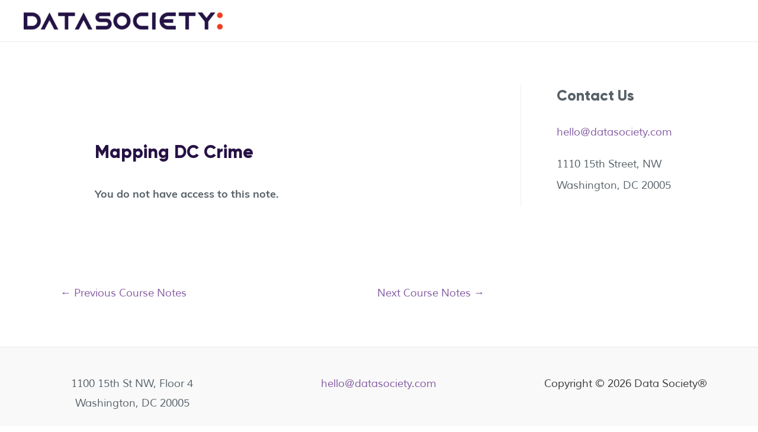

--- FILE ---
content_type: text/html; charset=UTF-8
request_url: https://learn.datasociety.com/lds-course-notes/mapping-dc-crime/
body_size: 22220
content:
<!DOCTYPE html>
<html lang="en-US">
<head>
<meta charset="UTF-8">
<meta name="viewport" content="width=device-width, initial-scale=1">
<link rel="profile" href="https://gmpg.org/xfn/11">

<title>Mapping DC Crime &#8211; Data Society®</title>
<meta name='robots' content='max-image-preview:large' />
	<style>img:is([sizes="auto" i], [sizes^="auto," i]) { contain-intrinsic-size: 3000px 1500px }</style>
	<link rel="alternate" type="application/rss+xml" title="Data Society® &raquo; Feed" href="https://learn.datasociety.com/feed/" />
<link rel="alternate" type="application/rss+xml" title="Data Society® &raquo; Comments Feed" href="https://learn.datasociety.com/comments/feed/" />
<script>
window._wpemojiSettings = {"baseUrl":"https:\/\/s.w.org\/images\/core\/emoji\/16.0.1\/72x72\/","ext":".png","svgUrl":"https:\/\/s.w.org\/images\/core\/emoji\/16.0.1\/svg\/","svgExt":".svg","source":{"concatemoji":"https:\/\/learn.datasociety.com\/wp-includes\/js\/wp-emoji-release.min.js?ver=6.8.3"}};
/*! This file is auto-generated */
!function(s,n){var o,i,e;function c(e){try{var t={supportTests:e,timestamp:(new Date).valueOf()};sessionStorage.setItem(o,JSON.stringify(t))}catch(e){}}function p(e,t,n){e.clearRect(0,0,e.canvas.width,e.canvas.height),e.fillText(t,0,0);var t=new Uint32Array(e.getImageData(0,0,e.canvas.width,e.canvas.height).data),a=(e.clearRect(0,0,e.canvas.width,e.canvas.height),e.fillText(n,0,0),new Uint32Array(e.getImageData(0,0,e.canvas.width,e.canvas.height).data));return t.every(function(e,t){return e===a[t]})}function u(e,t){e.clearRect(0,0,e.canvas.width,e.canvas.height),e.fillText(t,0,0);for(var n=e.getImageData(16,16,1,1),a=0;a<n.data.length;a++)if(0!==n.data[a])return!1;return!0}function f(e,t,n,a){switch(t){case"flag":return n(e,"\ud83c\udff3\ufe0f\u200d\u26a7\ufe0f","\ud83c\udff3\ufe0f\u200b\u26a7\ufe0f")?!1:!n(e,"\ud83c\udde8\ud83c\uddf6","\ud83c\udde8\u200b\ud83c\uddf6")&&!n(e,"\ud83c\udff4\udb40\udc67\udb40\udc62\udb40\udc65\udb40\udc6e\udb40\udc67\udb40\udc7f","\ud83c\udff4\u200b\udb40\udc67\u200b\udb40\udc62\u200b\udb40\udc65\u200b\udb40\udc6e\u200b\udb40\udc67\u200b\udb40\udc7f");case"emoji":return!a(e,"\ud83e\udedf")}return!1}function g(e,t,n,a){var r="undefined"!=typeof WorkerGlobalScope&&self instanceof WorkerGlobalScope?new OffscreenCanvas(300,150):s.createElement("canvas"),o=r.getContext("2d",{willReadFrequently:!0}),i=(o.textBaseline="top",o.font="600 32px Arial",{});return e.forEach(function(e){i[e]=t(o,e,n,a)}),i}function t(e){var t=s.createElement("script");t.src=e,t.defer=!0,s.head.appendChild(t)}"undefined"!=typeof Promise&&(o="wpEmojiSettingsSupports",i=["flag","emoji"],n.supports={everything:!0,everythingExceptFlag:!0},e=new Promise(function(e){s.addEventListener("DOMContentLoaded",e,{once:!0})}),new Promise(function(t){var n=function(){try{var e=JSON.parse(sessionStorage.getItem(o));if("object"==typeof e&&"number"==typeof e.timestamp&&(new Date).valueOf()<e.timestamp+604800&&"object"==typeof e.supportTests)return e.supportTests}catch(e){}return null}();if(!n){if("undefined"!=typeof Worker&&"undefined"!=typeof OffscreenCanvas&&"undefined"!=typeof URL&&URL.createObjectURL&&"undefined"!=typeof Blob)try{var e="postMessage("+g.toString()+"("+[JSON.stringify(i),f.toString(),p.toString(),u.toString()].join(",")+"));",a=new Blob([e],{type:"text/javascript"}),r=new Worker(URL.createObjectURL(a),{name:"wpTestEmojiSupports"});return void(r.onmessage=function(e){c(n=e.data),r.terminate(),t(n)})}catch(e){}c(n=g(i,f,p,u))}t(n)}).then(function(e){for(var t in e)n.supports[t]=e[t],n.supports.everything=n.supports.everything&&n.supports[t],"flag"!==t&&(n.supports.everythingExceptFlag=n.supports.everythingExceptFlag&&n.supports[t]);n.supports.everythingExceptFlag=n.supports.everythingExceptFlag&&!n.supports.flag,n.DOMReady=!1,n.readyCallback=function(){n.DOMReady=!0}}).then(function(){return e}).then(function(){var e;n.supports.everything||(n.readyCallback(),(e=n.source||{}).concatemoji?t(e.concatemoji):e.wpemoji&&e.twemoji&&(t(e.twemoji),t(e.wpemoji)))}))}((window,document),window._wpemojiSettings);
</script>
<link rel='stylesheet' id='astra-theme-css-css' href='https://learn.datasociety.com/wp-content/themes/astra/assets/css/minified/frontend.min.css?ver=3.1.2' media='all' />
<style id='astra-theme-css-inline-css'>
html{font-size:112.5%;}a,.page-title{color:#845ba3;}a:hover,a:focus{color:#ffed3d;}body,button,input,select,textarea,.ast-button,.ast-custom-button{font-family:Muli,Helvetica,Arial,sans-serif;font-weight:400;font-size:18px;font-size:1rem;}blockquote{color:#0c161d;}p,.entry-content p{margin-bottom:1em;}h1,.entry-content h1,h2,.entry-content h2,h3,.entry-content h3,h4,.entry-content h4,h5,.entry-content h5,h6,.entry-content h6,.site-title,.site-title a{font-family:Gilroy,Helvetica,Arial,sans-serif;font-weight:400;}.site-title{font-size:35px;font-size:1.94444444444rem;}header .custom-logo-link img{max-width:336px;}.astra-logo-svg{width:336px;}.ast-archive-description .ast-archive-title{font-size:40px;font-size:2.22222222222rem;}.site-header .site-description{font-size:15px;font-size:0.833333333333rem;}.entry-title{font-size:30px;font-size:1.66666666667rem;}h1,.entry-content h1{font-size:56px;font-size:3.11111111111rem;font-family:Gilroy,Helvetica,Arial,sans-serif;line-height:1.1;}h2,.entry-content h2{font-size:40px;font-size:2.22222222222rem;font-family:Gilroy,Helvetica,Arial,sans-serif;line-height:1.2;}h3,.entry-content h3{font-size:32px;font-size:1.77777777778rem;font-family:Gilroy,Helvetica,Arial,sans-serif;line-height:1.2;}h4,.entry-content h4{font-size:24px;font-size:1.33333333333rem;line-height:1.2;}h5,.entry-content h5{font-size:18px;font-size:1rem;line-height:1.2;}h6,.entry-content h6{font-size:13px;font-size:0.722222222222rem;line-height:1.2;}.ast-single-post .entry-title,.page-title{font-size:30px;font-size:1.66666666667rem;}::selection{background-color:#ff350f;color:#ffffff;}body,h1,.entry-title a,.entry-content h1,h2,.entry-content h2,h3,.entry-content h3,h4,.entry-content h4,h5,.entry-content h5,h6,.entry-content h6{color:#576168;}.tagcloud a:hover,.tagcloud a:focus,.tagcloud a.current-item{color:#ffffff;border-color:#845ba3;background-color:#845ba3;}input:focus,input[type="text"]:focus,input[type="email"]:focus,input[type="url"]:focus,input[type="password"]:focus,input[type="reset"]:focus,input[type="search"]:focus,textarea:focus{border-color:#845ba3;}input[type="radio"]:checked,input[type=reset],input[type="checkbox"]:checked,input[type="checkbox"]:hover:checked,input[type="checkbox"]:focus:checked,input[type=range]::-webkit-slider-thumb{border-color:#845ba3;background-color:#845ba3;box-shadow:none;}.site-footer a:hover + .post-count,.site-footer a:focus + .post-count{background:#845ba3;border-color:#845ba3;}.single .nav-links .nav-previous,.single .nav-links .nav-next{color:#845ba3;}.entry-meta,.entry-meta *{line-height:1.45;color:#845ba3;}.entry-meta a:hover,.entry-meta a:hover *,.entry-meta a:focus,.entry-meta a:focus *,.page-links > .page-link,.page-links .page-link:hover,.post-navigation a:hover{color:#ffed3d;}.widget-title{font-size:25px;font-size:1.38888888889rem;color:#576168;}#cat option,.secondary .calendar_wrap thead a,.secondary .calendar_wrap thead a:visited{color:#845ba3;}.secondary .calendar_wrap #today,.ast-progress-val span{background:#845ba3;}.secondary a:hover + .post-count,.secondary a:focus + .post-count{background:#845ba3;border-color:#845ba3;}.calendar_wrap #today > a{color:#ffffff;}.page-links .page-link,.single .post-navigation a{color:#845ba3;}#secondary,#secondary button,#secondary input,#secondary select,#secondary textarea{font-size:18px;font-size:1rem;}#secondary {margin: 4em 0 2.5em;word-break: break-word;line-height: 2;}#secondary li {margin-bottom: 0.25em;}#secondary li:last-child {margin-bottom: 0;}@media (max-width: 768px) {.js_active .ast-plain-container.ast-single-post #secondary {margin-top: 1.5em;}}.ast-separate-container.ast-two-container #secondary .widget {background-color: #fff;padding: 2em;margin-bottom: 2em;}@media (min-width: 993px) {.ast-left-sidebar #secondary {padding-right: 60px;}.ast-right-sidebar #secondary {padding-left: 60px;} }@media (max-width: 993px) {.ast-right-sidebar #secondary {padding-left: 30px;}.ast-left-sidebar #secondary {padding-right: 30px;}}.wp-block-buttons.aligncenter{justify-content:center;}@media (min-width:1200px){.ast-separate-container.ast-right-sidebar .entry-content .wp-block-image.alignfull,.ast-separate-container.ast-left-sidebar .entry-content .wp-block-image.alignfull,.ast-separate-container.ast-right-sidebar .entry-content .wp-block-cover.alignfull,.ast-separate-container.ast-left-sidebar .entry-content .wp-block-cover.alignfull{margin-left:-6.67em;margin-right:-6.67em;max-width:unset;width:unset;}.ast-separate-container.ast-right-sidebar .entry-content .wp-block-image.alignwide,.ast-separate-container.ast-left-sidebar .entry-content .wp-block-image.alignwide,.ast-separate-container.ast-right-sidebar .entry-content .wp-block-cover.alignwide,.ast-separate-container.ast-left-sidebar .entry-content .wp-block-cover.alignwide{margin-left:-20px;margin-right:-20px;max-width:unset;width:unset;}}@media (min-width:1200px){.wp-block-group .has-background{padding:20px;}}@media (min-width:1200px){.ast-separate-container.ast-right-sidebar .entry-content .wp-block-group.alignwide,.ast-separate-container.ast-left-sidebar .entry-content .wp-block-group.alignwide,.ast-separate-container.ast-right-sidebar .entry-content .wp-block-cover.alignwide,.ast-separate-container.ast-left-sidebar .entry-content .wp-block-cover.alignwide{margin-left:-20px;margin-right:-20px;padding-left:20px;padding-right:20px;}.ast-separate-container.ast-right-sidebar .entry-content .wp-block-group.alignfull,.ast-separate-container.ast-left-sidebar .entry-content .wp-block-group.alignfull,.ast-separate-container.ast-right-sidebar .entry-content .wp-block-cover.alignfull,.ast-separate-container.ast-left-sidebar .entry-content .wp-block-cover.alignfull{margin-left:-6.67em;margin-right:-6.67em;padding-left:6.67em;padding-right:6.67em;}}@media (min-width:1200px){.wp-block-cover-image.alignwide .wp-block-cover__inner-container,.wp-block-cover.alignwide .wp-block-cover__inner-container,.wp-block-cover-image.alignfull .wp-block-cover__inner-container,.wp-block-cover.alignfull .wp-block-cover__inner-container{width:100%;}}.ast-plain-container.ast-no-sidebar #primary{margin-top:0;margin-bottom:0;}@media (max-width:921px){.ast-theme-transparent-header #primary,.ast-theme-transparent-header #secondary{padding:0;}}.wp-block-columns{margin-bottom:unset;}.wp-block-image.size-full{margin:2rem 0;}.wp-block-separator.has-background{padding:0;}.wp-block-gallery{margin-bottom:1.6em;}.wp-block-group{padding-top:4em;padding-bottom:4em;}.wp-block-group__inner-container .wp-block-columns:last-child,.wp-block-group__inner-container :last-child,.wp-block-table table{margin-bottom:0;}.blocks-gallery-grid{width:100%;}.wp-block-navigation-link__content{padding:5px 0;}.wp-block-group .wp-block-group .has-text-align-center,.wp-block-group .wp-block-column .has-text-align-center{max-width:100%;}.has-text-align-center{margin:0 auto;}@media (min-width:1200px){.wp-block-cover__inner-container,.alignwide .wp-block-group__inner-container,.alignfull .wp-block-group__inner-container{max-width:1200px;margin:0 auto;}.wp-block-group.alignnone,.wp-block-group.aligncenter,.wp-block-group.alignleft,.wp-block-group.alignright,.wp-block-group.alignwide,.wp-block-columns.alignwide{margin:2rem 0 1rem 0;}}@media (max-width:1200px){.wp-block-group{padding:3em;}.wp-block-group .wp-block-group{padding:1.5em;}.wp-block-columns,.wp-block-column{margin:1rem 0;}}@media (min-width:921px){.wp-block-columns .wp-block-group{padding:2em;}}@media (max-width:544px){.wp-block-cover-image .wp-block-cover__inner-container,.wp-block-cover .wp-block-cover__inner-container{width:unset;}.wp-block-cover,.wp-block-cover-image{padding:2em 0;}.wp-block-group,.wp-block-cover{padding:2em;}.wp-block-media-text__media img,.wp-block-media-text__media video{width:unset;max-width:100%;}.wp-block-media-text.has-background .wp-block-media-text__content{padding:1em;}}@media (max-width:921px){.ast-plain-container.ast-no-sidebar #primary{padding:0;}}@media (min-width:544px){.entry-content .wp-block-media-text.has-media-on-the-right .wp-block-media-text__content{padding:0 8% 0 0;}.entry-content .wp-block-media-text .wp-block-media-text__content{padding:0 0 0 8%;}.ast-plain-container .site-content .entry-content .has-custom-content-position.is-position-bottom-left > *,.ast-plain-container .site-content .entry-content .has-custom-content-position.is-position-bottom-right > *,.ast-plain-container .site-content .entry-content .has-custom-content-position.is-position-top-left > *,.ast-plain-container .site-content .entry-content .has-custom-content-position.is-position-top-right > *,.ast-plain-container .site-content .entry-content .has-custom-content-position.is-position-center-right > *,.ast-plain-container .site-content .entry-content .has-custom-content-position.is-position-center-left > *{margin:0;}}@media (max-width:544px){.entry-content .wp-block-media-text .wp-block-media-text__content{padding:8% 0;}.wp-block-media-text .wp-block-media-text__media img{width:auto;max-width:100%;}}@media (max-width:921px){.ast-separate-container .ast-article-post,.ast-separate-container .ast-article-single{padding:1.5em 2.14em;}.ast-separate-container #primary,.ast-separate-container #secondary{padding:1.5em 0;}#primary,#secondary{padding:1.5em 0;margin:0;}.ast-left-sidebar #content > .ast-container{display:flex;flex-direction:column-reverse;width:100%;}.ast-author-box img.avatar{margin:20px 0 0 0;}}@media (max-width:921px){#secondary.secondary,.ast-separate-container #secondary{padding-top:0;}.ast-separate-container.ast-right-sidebar #secondary{padding-left:1em;padding-right:1em;}.ast-separate-container.ast-two-container #secondary{padding-left:0;padding-right:0;}.ast-page-builder-template .entry-header #secondary{margin-top:1.5em;}.ast-page-builder-template #secondary{margin-top:1.5em;}.ast-separate-container.ast-two-container #secondary .widget{margin-bottom:1.5em;padding-left:1em;padding-right:1em;}.ast-separate-container.ast-right-sidebar #secondary,.ast-separate-container.ast-left-sidebar #secondary{border:0;margin-left:auto;margin-right:auto;}.ast-separate-container.ast-two-container #secondary .widget:last-child{margin-bottom:0;}}@media (max-width:921px){.ast-right-sidebar #primary{padding-right:0;}.ast-page-builder-template.ast-left-sidebar #secondary,.ast-page-builder-template.ast-right-sidebar #secondary{padding-right:20px;}.ast-page-builder-template.ast-right-sidebar #secondary,.ast-page-builder-template.ast-left-sidebar #secondary{padding-left:20px;}.ast-right-sidebar #secondary,.ast-left-sidebar #primary{padding-left:0;}.ast-left-sidebar #secondary{padding-right:0;}}@media (min-width:922px){.ast-separate-container.ast-right-sidebar #primary,.ast-separate-container.ast-left-sidebar #primary{border:0;}.search-no-results.ast-separate-container #primary{margin-bottom:4em;}}@media (min-width:922px){.ast-right-sidebar #primary{border-right:1px solid #eee;}.ast-left-sidebar #primary{border-left:1px solid #eee;}.ast-right-sidebar #secondary{border-left:1px solid #eee;margin-left:-1px;}.ast-left-sidebar #secondary{border-right:1px solid #eee;margin-right:-1px;}.ast-separate-container.ast-two-container.ast-right-sidebar #secondary{padding-left:30px;padding-right:0;}.ast-separate-container.ast-two-container.ast-left-sidebar #secondary{padding-right:30px;padding-left:0;}}.wp-block-button .wp-block-button__link,{color:#ffffff;}.wp-block-button .wp-block-button__link{border-style:solid;border-top-width:2px;border-right-width:2px;border-left-width:2px;border-bottom-width:2px;border-color:#ff350f;background-color:#ff350f;color:#ffffff;font-family:inherit;font-weight:inherit;line-height:1;border-radius:24px;padding-top:14px;padding-right:30px;padding-bottom:14px;padding-left:14px;}.wp-block-button .wp-block-button__link:hover,.wp-block-button .wp-block-button__link:focus{color:#ff350f;background-color:#ffffff;border-color:#ff350f;}.elementor-widget-heading h1.elementor-heading-title{line-height:1.1;}.elementor-widget-heading h2.elementor-heading-title{line-height:1.2;}.elementor-widget-heading h3.elementor-heading-title{line-height:1.2;}.elementor-widget-heading h4.elementor-heading-title{line-height:1.2;}.elementor-widget-heading h5.elementor-heading-title{line-height:1.2;}.elementor-widget-heading h6.elementor-heading-title{line-height:1.2;}.menu-toggle,button,.ast-button,.ast-custom-button,.button,input#submit,input[type="button"],input[type="submit"],input[type="reset"]{border-style:solid;border-top-width:2px;border-right-width:2px;border-left-width:2px;border-bottom-width:2px;color:#ffffff;border-color:#ff350f;background-color:#ff350f;border-radius:24px;padding-top:14px;padding-right:30px;padding-bottom:14px;padding-left:14px;font-family:inherit;font-weight:inherit;line-height:1;}button:focus,.menu-toggle:hover,button:hover,.ast-button:hover,.ast-custom-button:hover .button:hover,.ast-custom-button:hover ,input[type=reset]:hover,input[type=reset]:focus,input#submit:hover,input#submit:focus,input[type="button"]:hover,input[type="button"]:focus,input[type="submit"]:hover,input[type="submit"]:focus{color:#ff350f;background-color:#ffffff;border-color:#ff350f;}@media (min-width:921px){.ast-container{max-width:100%;}}@media (min-width:544px){.ast-container{max-width:100%;}}@media (max-width:544px){.ast-separate-container .ast-article-post,.ast-separate-container .ast-article-single{padding:1.5em 1em;}.ast-separate-container #content .ast-container{padding-left:0.54em;padding-right:0.54em;}.ast-separate-container .ast-archive-description{padding:1.5em 1em;}.ast-search-menu-icon.ast-dropdown-active .search-field{width:170px;}}@media (max-width:921px){.ast-mobile-header-stack .main-header-bar .ast-search-menu-icon{display:inline-block;}.ast-header-break-point.ast-header-custom-item-outside .ast-mobile-header-stack .main-header-bar .ast-search-icon{margin:0;}}body,.ast-separate-container{background-color:#ffffff;;background-image:none;;}@media (max-width:921px){.ast-archive-description .ast-archive-title{font-size:40px;}.entry-title{font-size:30px;}h1,.entry-content h1{font-size:30px;}h2,.entry-content h2{font-size:25px;}h3,.entry-content h3{font-size:20px;}.ast-single-post .entry-title,.page-title{font-size:30px;}}@media (max-width:544px){.ast-archive-description .ast-archive-title{font-size:40px;}.entry-title{font-size:30px;}h1,.entry-content h1{font-size:30px;}h2,.entry-content h2{font-size:25px;}h3,.entry-content h3{font-size:20px;}.ast-single-post .entry-title,.page-title{font-size:30px;}}@media (max-width:921px){html{font-size:102.6%;}}@media (max-width:544px){html{font-size:102.6%;}}@media (min-width:922px){.ast-container{max-width:1240px;}}@font-face {font-family: "Astra";src: url(https://learn.datasociety.com/wp-content/themes/astra/assets/fonts/astra.woff) format("woff"),url(https://learn.datasociety.com/wp-content/themes/astra/assets/fonts/astra.ttf) format("truetype"),url(https://learn.datasociety.com/wp-content/themes/astra/assets/fonts/astra.svg#astra) format("svg");font-weight: normal;font-style: normal;font-display: fallback;}@media (min-width:922px){.main-header-menu .sub-menu .menu-item.ast-left-align-sub-menu:hover > .sub-menu,.main-header-menu .sub-menu .menu-item.ast-left-align-sub-menu.focus > .sub-menu{margin-left:-0px;}}.ast-breadcrumbs .trail-browse,.ast-breadcrumbs .trail-items,.ast-breadcrumbs .trail-items li{display:inline-block;margin:0;padding:0;border:none;background:inherit;text-indent:0;}.ast-breadcrumbs .trail-browse{font-size:inherit;font-style:inherit;font-weight:inherit;color:inherit;}.ast-breadcrumbs .trail-items{list-style:none;}.trail-items li::after{padding:0 0.3em;content:"\00bb";}.trail-items li:last-of-type::after{display:none;}h1,.entry-content h1,h2,.entry-content h2,h3,.entry-content h3,h4,.entry-content h4,h5,.entry-content h5,h6,.entry-content h6{color:#261144;}@media (max-width:921px){.ast-builder-grid-row-container.ast-builder-grid-row-tablet-6-equal .ast-builder-grid-row{grid-template-columns:repeat( 6,1fr );}.ast-builder-grid-row-container.ast-builder-grid-row-tablet-5-equal .ast-builder-grid-row{grid-template-columns:repeat( 5,1fr );}.ast-builder-grid-row-container.ast-builder-grid-row-tablet-4-equal .ast-builder-grid-row{grid-template-columns:repeat( 4,1fr );}.ast-builder-grid-row-container.ast-builder-grid-row-tablet-4-lheavy .ast-builder-grid-row{grid-template-columns:2fr 1fr 1fr 1fr;}.ast-builder-grid-row-container.ast-builder-grid-row-tablet-4-rheavy .ast-builder-grid-row{grid-template-columns:1fr 1fr 1fr 2fr;}.ast-builder-grid-row-container.ast-builder-grid-row-tablet-3-equal .ast-builder-grid-row{grid-template-columns:repeat( 3,1fr );}.ast-builder-grid-row-container.ast-builder-grid-row-tablet-3-lheavy .ast-builder-grid-row{grid-template-columns:2fr 1fr 1fr;}.ast-builder-grid-row-container.ast-builder-grid-row-tablet-3-rheavy .ast-builder-grid-row{grid-template-columns:1fr 1fr 2fr;}.ast-builder-grid-row-container.ast-builder-grid-row-tablet-3-cheavy .ast-builder-grid-row{grid-template-columns:1fr 2fr 1fr;}.ast-builder-grid-row-container.ast-builder-grid-row-tablet-3-cwide .ast-builder-grid-row{grid-template-columns:1fr 3fr 1fr;}.ast-builder-grid-row-container.ast-builder-grid-row-tablet-3-firstrow .ast-builder-grid-row{grid-template-columns:1fr 1fr;}.ast-builder-grid-row-container.ast-builder-grid-row-tablet-3-firstrow .ast-builder-grid-row > *:first-child{grid-column:1 / -1;}.ast-builder-grid-row-container.ast-builder-grid-row-tablet-3-lastrow .ast-builder-grid-row{grid-template-columns:1fr 1fr;}.ast-builder-grid-row-container.ast-builder-grid-row-tablet-3-lastrow .ast-builder-grid-row > *:last-child{grid-column:1 / -1;}.ast-builder-grid-row-container.ast-builder-grid-row-tablet-2-equal .ast-builder-grid-row{grid-template-columns:repeat( 2,1fr );}.ast-builder-grid-row-container.ast-builder-grid-row-tablet-2-lheavy .ast-builder-grid-row{grid-template-columns:2fr 1fr;}.ast-builder-grid-row-container.ast-builder-grid-row-tablet-2-rheavy .ast-builder-grid-row{grid-template-columns:1fr 2fr;}.ast-builder-grid-row-container.ast-builder-grid-row-tablet-full .ast-builder-grid-row{grid-template-columns:1fr;}}@media (max-width:544px){.ast-builder-grid-row-container.ast-builder-grid-row-mobile-6-equal .ast-builder-grid-row{grid-template-columns:repeat( 6,1fr );}.ast-builder-grid-row-container.ast-builder-grid-row-mobile-5-equal .ast-builder-grid-row{grid-template-columns:repeat( 5,1fr );}.ast-builder-grid-row-container.ast-builder-grid-row-mobile-4-equal .ast-builder-grid-row{grid-template-columns:repeat( 4,1fr );}.ast-builder-grid-row-container.ast-builder-grid-row-mobile-4-lheavy .ast-builder-grid-row{grid-template-columns:2fr 1fr 1fr 1fr;}.ast-builder-grid-row-container.ast-builder-grid-row-mobile-4-rheavy .ast-builder-grid-row{grid-template-columns:1fr 1fr 1fr 2fr;}.ast-builder-grid-row-container.ast-builder-grid-row-mobile-3-equal .ast-builder-grid-row{grid-template-columns:repeat( 3,1fr );}.ast-builder-grid-row-container.ast-builder-grid-row-mobile-3-lheavy .ast-builder-grid-row{grid-template-columns:2fr 1fr 1fr;}.ast-builder-grid-row-container.ast-builder-grid-row-mobile-3-rheavy .ast-builder-grid-row{grid-template-columns:1fr 1fr 2fr;}.ast-builder-grid-row-container.ast-builder-grid-row-mobile-3-cheavy .ast-builder-grid-row{grid-template-columns:1fr 2fr 1fr;}.ast-builder-grid-row-container.ast-builder-grid-row-mobile-3-cwide .ast-builder-grid-row{grid-template-columns:1fr 3fr 1fr;}.ast-builder-grid-row-container.ast-builder-grid-row-mobile-3-firstrow .ast-builder-grid-row{grid-template-columns:1fr 1fr;}.ast-builder-grid-row-container.ast-builder-grid-row-mobile-3-firstrow .ast-builder-grid-row > *:first-child{grid-column:1 / -1;}.ast-builder-grid-row-container.ast-builder-grid-row-mobile-3-lastrow .ast-builder-grid-row{grid-template-columns:1fr 1fr;}.ast-builder-grid-row-container.ast-builder-grid-row-mobile-3-lastrow .ast-builder-grid-row > *:last-child{grid-column:1 / -1;}.ast-builder-grid-row-container.ast-builder-grid-row-mobile-2-equal .ast-builder-grid-row{grid-template-columns:repeat( 2,1fr );}.ast-builder-grid-row-container.ast-builder-grid-row-mobile-2-lheavy .ast-builder-grid-row{grid-template-columns:2fr 1fr;}.ast-builder-grid-row-container.ast-builder-grid-row-mobile-2-rheavy .ast-builder-grid-row{grid-template-columns:1fr 2fr;}.ast-builder-grid-row-container.ast-builder-grid-row-mobile-full .ast-builder-grid-row{grid-template-columns:1fr;}}.ast-builder-layout-element[data-section="title_tagline"]{display:flex;}@media (max-width:921px){.ast-header-break-point .ast-builder-layout-element[data-section="title_tagline"]{display:flex;}}@media (max-width:544px){.ast-header-break-point .ast-builder-layout-element[data-section="title_tagline"]{display:flex;}}.ast-builder-menu-1{font-family:inherit;font-weight:inherit;}.ast-builder-menu-1 .sub-menu,.ast-builder-menu-1 .inline-on-mobile .sub-menu{border-top-width:2px;border-bottom-width:0;border-right-width:0;border-left-width:0;border-color:#ff350f;border-style:solid;border-radius:0;}.ast-builder-menu-1 .main-header-menu > .menu-item > .sub-menu,.ast-builder-menu-1 .main-header-menu > .menu-item > .astra-full-megamenu-wrapper{margin-top:0;}.ast-desktop .ast-builder-menu-1 .main-header-menu > .menu-item > .sub-menu:before,.ast-desktop .ast-builder-menu-1 .main-header-menu > .menu-item > .astra-full-megamenu-wrapper:before{height:calc( 0px + 5px );}.ast-desktop .ast-builder-menu-1 .menu-item .sub-menu .menu-link{border-style:none;}@media (max-width:921px){.ast-header-break-point .ast-builder-menu-1 .menu-item.menu-item-has-children > .ast-menu-toggle{top:0;}.ast-builder-menu-1 .menu-item-has-children > .menu-link:after{content:unset;}}@media (max-width:544px){.ast-header-break-point .ast-builder-menu-1 .menu-item.menu-item-has-children > .ast-menu-toggle{top:0;}}.ast-builder-menu-1{display:flex;}@media (max-width:921px){.ast-header-break-point .ast-builder-menu-1{display:flex;}}@media (max-width:544px){.ast-header-break-point .ast-builder-menu-1{display:flex;}}.ast-footer-copyright{text-align:center;}.ast-footer-copyright {color:#3a3a3a;}@media (max-width:921px){.ast-footer-copyright{text-align:center;}}@media (max-width:544px){.ast-footer-copyright{text-align:center;}}.ast-footer-copyright.ast-builder-layout-element{display:flex;}@media (max-width:921px){.ast-header-break-point .ast-footer-copyright.ast-builder-layout-element{display:flex;}}@media (max-width:544px){.ast-header-break-point .ast-footer-copyright.ast-builder-layout-element{display:flex;}}.site-primary-footer-wrap[data-section="section-primary-footer-builder"]{background-color:#f9f9f9;;border-style:solid;border-width:0px;border-top-width:1px;border-top-color:#e6e6e6;}.site-primary-footer-wrap[data-section="section-primary-footer-builder"] .ast-builder-grid-row{max-width:1200px;margin-left:auto;margin-right:auto;}.site-primary-footer-wrap[data-section="section-primary-footer-builder"] .ast-builder-grid-row,.site-primary-footer-wrap[data-section="section-primary-footer-builder"] .site-footer-section{align-items:flex-start;}.site-primary-footer-wrap[data-section="section-primary-footer-builder"].ast-footer-row-inline .site-footer-section{display:flex;margin-bottom:0;}@media (max-width:921px){.site-primary-footer-wrap[data-section="section-primary-footer-builder"].ast-footer-row-tablet-inline .site-footer-section{display:flex;margin-bottom:0;}.site-primary-footer-wrap[data-section="section-primary-footer-builder"].ast-footer-row-tablet-stack .site-footer-section{display:block;margin-bottom:10px;}}@media (max-width:544px){.site-primary-footer-wrap[data-section="section-primary-footer-builder"].ast-footer-row-mobile-inline .site-footer-section{display:flex;margin-bottom:0;}.site-primary-footer-wrap[data-section="section-primary-footer-builder"].ast-footer-row-mobile-stack .site-footer-section{display:block;margin-bottom:10px;}}.site-primary-footer-wrap[data-section="section-primary-footer-builder"]{display:grid;}@media (max-width:921px){.ast-header-break-point .site-primary-footer-wrap[data-section="section-primary-footer-builder"]{display:grid;}}@media (max-width:544px){.ast-header-break-point .site-primary-footer-wrap[data-section="section-primary-footer-builder"]{display:grid;}}.footer-widget-area[data-section="sidebar-widgets-footer-widget-1"] .footer-widget-area-inner{text-align:center;}@media (max-width:921px){.footer-widget-area[data-section="sidebar-widgets-footer-widget-1"] .footer-widget-area-inner{text-align:center;}}@media (max-width:544px){.footer-widget-area[data-section="sidebar-widgets-footer-widget-1"] .footer-widget-area-inner{text-align:center;}}.footer-widget-area[data-section="sidebar-widgets-footer-widget-1"]{display:block;}@media (max-width:921px){.ast-header-break-point .footer-widget-area[data-section="sidebar-widgets-footer-widget-1"]{display:block;}}@media (max-width:544px){.ast-header-break-point .footer-widget-area[data-section="sidebar-widgets-footer-widget-1"]{display:block;}}.footer-widget-area[data-section="sidebar-widgets-footer-widget-2"]{display:block;}@media (max-width:921px){.ast-header-break-point .footer-widget-area[data-section="sidebar-widgets-footer-widget-2"]{display:block;}}@media (max-width:544px){.ast-header-break-point .footer-widget-area[data-section="sidebar-widgets-footer-widget-2"]{display:block;}}.footer-widget-area[data-section="sidebar-widgets-footer-widget-2"] .footer-widget-area-inner{text-align:center;}@media (max-width:921px){.footer-widget-area[data-section="sidebar-widgets-footer-widget-2"] .footer-widget-area-inner{text-align:center;}}@media (max-width:544px){.footer-widget-area[data-section="sidebar-widgets-footer-widget-2"] .footer-widget-area-inner{text-align:center;}}.footer-widget-area[data-section="sidebar-widgets-footer-widget-1"]{display:block;}@media (max-width:921px){.ast-header-break-point .footer-widget-area[data-section="sidebar-widgets-footer-widget-1"]{display:block;}}@media (max-width:544px){.ast-header-break-point .footer-widget-area[data-section="sidebar-widgets-footer-widget-1"]{display:block;}}.footer-widget-area[data-section="sidebar-widgets-footer-widget-2"]{display:block;}@media (max-width:921px){.ast-header-break-point .footer-widget-area[data-section="sidebar-widgets-footer-widget-2"]{display:block;}}@media (max-width:544px){.ast-header-break-point .footer-widget-area[data-section="sidebar-widgets-footer-widget-2"]{display:block;}}.ast-header-break-point .main-header-bar{border-bottom-width:1px;}@media (min-width:922px){.main-header-bar{border-bottom-width:1px;}}@media (min-width:922px){#primary{width:70%;}#secondary{width:30%;}}.ast-safari-browser-less-than-11 .main-header-menu .menu-item, .ast-safari-browser-less-than-11 .main-header-bar .ast-masthead-custom-menu-items{display:block;}.main-header-menu .menu-item, .main-header-bar .ast-masthead-custom-menu-items{-js-display:flex;display:flex;-webkit-box-pack:center;-webkit-justify-content:center;-moz-box-pack:center;-ms-flex-pack:center;justify-content:center;-webkit-box-orient:vertical;-webkit-box-direction:normal;-webkit-flex-direction:column;-moz-box-orient:vertical;-moz-box-direction:normal;-ms-flex-direction:column;flex-direction:column;}.main-header-menu > .menu-item > .menu-link{height:100%;-webkit-box-align:center;-webkit-align-items:center;-moz-box-align:center;-ms-flex-align:center;align-items:center;-js-display:flex;display:flex;}.ast-primary-menu-disabled .main-header-bar .ast-masthead-custom-menu-items{flex:unset;}.ast-mobile-popup-drawer.active .ast-mobile-popup-inner{background-color:#ffffff;;color:#3a3a3a;}.ast-mobile-header-wrap .ast-mobile-header-content{background-color:#ffffff;;}.ast-mobile-popup-content > *, .ast-mobile-header-content > *{padding-top:0;padding-bottom:0;}@media (max-width:921px){.content-align-flex-start .ast-builder-layout-element{justify-content:flex-start;}.content-align-flex-start .main-header-menu{text-align:left;}}.ast-mobile-header-wrap .ast-primary-header-bar,.ast-primary-header-bar .site-primary-header-wrap{min-height:70px;}.ast-desktop .ast-primary-header-bar .main-header-menu > .menu-item{line-height:70px;}@media (max-width:921px){#masthead .ast-mobile-header-wrap .ast-above-header-bar,#masthead .ast-mobile-header-wrap .ast-primary-header-bar,#masthead .ast-mobile-header-wrap .ast-below-header-bar{padding-left:20px;padding-right:20px;}}.ast-header-break-point .ast-primary-header-bar{border-bottom-width:1px;border-bottom-color:#eaeaea;border-bottom-style:solid;}@media (min-width:922px){.ast-primary-header-bar{border-bottom-width:1px;border-bottom-color:#eaeaea;border-bottom-style:solid;}}.ast-primary-header-bar{background-color:#ffffff;;}.ast-primary-header-bar{display:block;}@media (max-width:921px){.ast-header-break-point .ast-primary-header-bar{display:grid;}}@media (max-width:544px){.ast-header-break-point .ast-primary-header-bar{display:grid;}}[data-section="section-header-mobile-trigger"] .ast-button-wrap .ast-mobile-menu-trigger-minimal{color:#ff350f;border:none;background:transparent;}[data-section="section-header-mobile-trigger"] .ast-button-wrap .mobile-menu-toggle-icon .ast-mobile-svg{width:20px;height:20px;fill:#ff350f;}[data-section="section-header-mobile-trigger"] .ast-button-wrap .mobile-menu-wrap .mobile-menu{color:#ff350f;}@media (max-width:921px){.ast-builder-menu-mobile .main-navigation .menu-item > .menu-link{font-family:inherit;font-weight:inherit;}.ast-builder-menu-mobile .main-navigation .menu-item.menu-item-has-children > .ast-menu-toggle{top:0;}.ast-builder-menu-mobile .main-navigation .menu-item-has-children > .menu-link:after{content:unset;}.ast-header-break-point .ast-builder-menu-mobile .main-header-menu, .ast-header-break-point .ast-builder-menu-mobile .main-navigation .menu-item .menu-link, .ast-header-break-point .ast-builder-menu-mobile .main-navigation .menu-item .sub-menu .menu-link{border-style:none;}}@media (max-width:544px){.ast-builder-menu-mobile .main-navigation .menu-item.menu-item-has-children > .ast-menu-toggle{top:0;}}.ast-builder-menu-mobile .main-navigation{display:block;}@media (max-width:921px){.ast-header-break-point .ast-builder-menu-mobile .main-navigation{display:block;}}@media (max-width:544px){.ast-header-break-point .ast-builder-menu-mobile .main-navigation{display:block;}}
</style>
<link rel='stylesheet' id='astra-learndash-css' href='https://learn.datasociety.com/wp-content/themes/astra/assets/css/minified/compatibility/learndash.min.css?ver=3.1.2' media='all' />
<link rel='stylesheet' id='astra-menu-animation-css' href='https://learn.datasociety.com/wp-content/themes/astra/assets/css/minified/menu-animation.min.css?ver=3.1.2' media='all' />
<style id='wp-emoji-styles-inline-css'>

	img.wp-smiley, img.emoji {
		display: inline !important;
		border: none !important;
		box-shadow: none !important;
		height: 1em !important;
		width: 1em !important;
		margin: 0 0.07em !important;
		vertical-align: -0.1em !important;
		background: none !important;
		padding: 0 !important;
	}
</style>
<link rel='stylesheet' id='wp-block-library-css' href='https://learn.datasociety.com/wp-includes/css/dist/block-library/style.min.css?ver=6.8.3' media='all' />
<style id='classic-theme-styles-inline-css'>
/*! This file is auto-generated */
.wp-block-button__link{color:#fff;background-color:#32373c;border-radius:9999px;box-shadow:none;text-decoration:none;padding:calc(.667em + 2px) calc(1.333em + 2px);font-size:1.125em}.wp-block-file__button{background:#32373c;color:#fff;text-decoration:none}
</style>
<link rel='stylesheet' id='wc-block-style-css' href='https://learn.datasociety.com/wp-content/plugins/woocommerce/packages/woocommerce-blocks/build/style.css?ver=2.5.14' media='all' />
<link rel='stylesheet' id='ult-gutenberg-blocks-css' href='https://learn.datasociety.com/wp-content/plugins/uncanny-learndash-toolkit/src/blocks/dist/blocks.style.build.css?ver=3.4.3' media='all' />
<link rel='stylesheet' id='ultp-gutenberg-blocks-css' href='https://learn.datasociety.com/wp-content/plugins/uncanny-toolkit-pro/src/blocks/dist/blocks.style.build.css?ver=3.7.1' media='all' />
<style id='global-styles-inline-css'>
:root{--wp--preset--aspect-ratio--square: 1;--wp--preset--aspect-ratio--4-3: 4/3;--wp--preset--aspect-ratio--3-4: 3/4;--wp--preset--aspect-ratio--3-2: 3/2;--wp--preset--aspect-ratio--2-3: 2/3;--wp--preset--aspect-ratio--16-9: 16/9;--wp--preset--aspect-ratio--9-16: 9/16;--wp--preset--color--black: #000000;--wp--preset--color--cyan-bluish-gray: #abb8c3;--wp--preset--color--white: #ffffff;--wp--preset--color--pale-pink: #f78da7;--wp--preset--color--vivid-red: #cf2e2e;--wp--preset--color--luminous-vivid-orange: #ff6900;--wp--preset--color--luminous-vivid-amber: #fcb900;--wp--preset--color--light-green-cyan: #7bdcb5;--wp--preset--color--vivid-green-cyan: #00d084;--wp--preset--color--pale-cyan-blue: #8ed1fc;--wp--preset--color--vivid-cyan-blue: #0693e3;--wp--preset--color--vivid-purple: #9b51e0;--wp--preset--gradient--vivid-cyan-blue-to-vivid-purple: linear-gradient(135deg,rgba(6,147,227,1) 0%,rgb(155,81,224) 100%);--wp--preset--gradient--light-green-cyan-to-vivid-green-cyan: linear-gradient(135deg,rgb(122,220,180) 0%,rgb(0,208,130) 100%);--wp--preset--gradient--luminous-vivid-amber-to-luminous-vivid-orange: linear-gradient(135deg,rgba(252,185,0,1) 0%,rgba(255,105,0,1) 100%);--wp--preset--gradient--luminous-vivid-orange-to-vivid-red: linear-gradient(135deg,rgba(255,105,0,1) 0%,rgb(207,46,46) 100%);--wp--preset--gradient--very-light-gray-to-cyan-bluish-gray: linear-gradient(135deg,rgb(238,238,238) 0%,rgb(169,184,195) 100%);--wp--preset--gradient--cool-to-warm-spectrum: linear-gradient(135deg,rgb(74,234,220) 0%,rgb(151,120,209) 20%,rgb(207,42,186) 40%,rgb(238,44,130) 60%,rgb(251,105,98) 80%,rgb(254,248,76) 100%);--wp--preset--gradient--blush-light-purple: linear-gradient(135deg,rgb(255,206,236) 0%,rgb(152,150,240) 100%);--wp--preset--gradient--blush-bordeaux: linear-gradient(135deg,rgb(254,205,165) 0%,rgb(254,45,45) 50%,rgb(107,0,62) 100%);--wp--preset--gradient--luminous-dusk: linear-gradient(135deg,rgb(255,203,112) 0%,rgb(199,81,192) 50%,rgb(65,88,208) 100%);--wp--preset--gradient--pale-ocean: linear-gradient(135deg,rgb(255,245,203) 0%,rgb(182,227,212) 50%,rgb(51,167,181) 100%);--wp--preset--gradient--electric-grass: linear-gradient(135deg,rgb(202,248,128) 0%,rgb(113,206,126) 100%);--wp--preset--gradient--midnight: linear-gradient(135deg,rgb(2,3,129) 0%,rgb(40,116,252) 100%);--wp--preset--font-size--small: 13px;--wp--preset--font-size--medium: 20px;--wp--preset--font-size--large: 36px;--wp--preset--font-size--x-large: 42px;--wp--preset--spacing--20: 0.44rem;--wp--preset--spacing--30: 0.67rem;--wp--preset--spacing--40: 1rem;--wp--preset--spacing--50: 1.5rem;--wp--preset--spacing--60: 2.25rem;--wp--preset--spacing--70: 3.38rem;--wp--preset--spacing--80: 5.06rem;--wp--preset--shadow--natural: 6px 6px 9px rgba(0, 0, 0, 0.2);--wp--preset--shadow--deep: 12px 12px 50px rgba(0, 0, 0, 0.4);--wp--preset--shadow--sharp: 6px 6px 0px rgba(0, 0, 0, 0.2);--wp--preset--shadow--outlined: 6px 6px 0px -3px rgba(255, 255, 255, 1), 6px 6px rgba(0, 0, 0, 1);--wp--preset--shadow--crisp: 6px 6px 0px rgba(0, 0, 0, 1);}:where(.is-layout-flex){gap: 0.5em;}:where(.is-layout-grid){gap: 0.5em;}body .is-layout-flex{display: flex;}.is-layout-flex{flex-wrap: wrap;align-items: center;}.is-layout-flex > :is(*, div){margin: 0;}body .is-layout-grid{display: grid;}.is-layout-grid > :is(*, div){margin: 0;}:where(.wp-block-columns.is-layout-flex){gap: 2em;}:where(.wp-block-columns.is-layout-grid){gap: 2em;}:where(.wp-block-post-template.is-layout-flex){gap: 1.25em;}:where(.wp-block-post-template.is-layout-grid){gap: 1.25em;}.has-black-color{color: var(--wp--preset--color--black) !important;}.has-cyan-bluish-gray-color{color: var(--wp--preset--color--cyan-bluish-gray) !important;}.has-white-color{color: var(--wp--preset--color--white) !important;}.has-pale-pink-color{color: var(--wp--preset--color--pale-pink) !important;}.has-vivid-red-color{color: var(--wp--preset--color--vivid-red) !important;}.has-luminous-vivid-orange-color{color: var(--wp--preset--color--luminous-vivid-orange) !important;}.has-luminous-vivid-amber-color{color: var(--wp--preset--color--luminous-vivid-amber) !important;}.has-light-green-cyan-color{color: var(--wp--preset--color--light-green-cyan) !important;}.has-vivid-green-cyan-color{color: var(--wp--preset--color--vivid-green-cyan) !important;}.has-pale-cyan-blue-color{color: var(--wp--preset--color--pale-cyan-blue) !important;}.has-vivid-cyan-blue-color{color: var(--wp--preset--color--vivid-cyan-blue) !important;}.has-vivid-purple-color{color: var(--wp--preset--color--vivid-purple) !important;}.has-black-background-color{background-color: var(--wp--preset--color--black) !important;}.has-cyan-bluish-gray-background-color{background-color: var(--wp--preset--color--cyan-bluish-gray) !important;}.has-white-background-color{background-color: var(--wp--preset--color--white) !important;}.has-pale-pink-background-color{background-color: var(--wp--preset--color--pale-pink) !important;}.has-vivid-red-background-color{background-color: var(--wp--preset--color--vivid-red) !important;}.has-luminous-vivid-orange-background-color{background-color: var(--wp--preset--color--luminous-vivid-orange) !important;}.has-luminous-vivid-amber-background-color{background-color: var(--wp--preset--color--luminous-vivid-amber) !important;}.has-light-green-cyan-background-color{background-color: var(--wp--preset--color--light-green-cyan) !important;}.has-vivid-green-cyan-background-color{background-color: var(--wp--preset--color--vivid-green-cyan) !important;}.has-pale-cyan-blue-background-color{background-color: var(--wp--preset--color--pale-cyan-blue) !important;}.has-vivid-cyan-blue-background-color{background-color: var(--wp--preset--color--vivid-cyan-blue) !important;}.has-vivid-purple-background-color{background-color: var(--wp--preset--color--vivid-purple) !important;}.has-black-border-color{border-color: var(--wp--preset--color--black) !important;}.has-cyan-bluish-gray-border-color{border-color: var(--wp--preset--color--cyan-bluish-gray) !important;}.has-white-border-color{border-color: var(--wp--preset--color--white) !important;}.has-pale-pink-border-color{border-color: var(--wp--preset--color--pale-pink) !important;}.has-vivid-red-border-color{border-color: var(--wp--preset--color--vivid-red) !important;}.has-luminous-vivid-orange-border-color{border-color: var(--wp--preset--color--luminous-vivid-orange) !important;}.has-luminous-vivid-amber-border-color{border-color: var(--wp--preset--color--luminous-vivid-amber) !important;}.has-light-green-cyan-border-color{border-color: var(--wp--preset--color--light-green-cyan) !important;}.has-vivid-green-cyan-border-color{border-color: var(--wp--preset--color--vivid-green-cyan) !important;}.has-pale-cyan-blue-border-color{border-color: var(--wp--preset--color--pale-cyan-blue) !important;}.has-vivid-cyan-blue-border-color{border-color: var(--wp--preset--color--vivid-cyan-blue) !important;}.has-vivid-purple-border-color{border-color: var(--wp--preset--color--vivid-purple) !important;}.has-vivid-cyan-blue-to-vivid-purple-gradient-background{background: var(--wp--preset--gradient--vivid-cyan-blue-to-vivid-purple) !important;}.has-light-green-cyan-to-vivid-green-cyan-gradient-background{background: var(--wp--preset--gradient--light-green-cyan-to-vivid-green-cyan) !important;}.has-luminous-vivid-amber-to-luminous-vivid-orange-gradient-background{background: var(--wp--preset--gradient--luminous-vivid-amber-to-luminous-vivid-orange) !important;}.has-luminous-vivid-orange-to-vivid-red-gradient-background{background: var(--wp--preset--gradient--luminous-vivid-orange-to-vivid-red) !important;}.has-very-light-gray-to-cyan-bluish-gray-gradient-background{background: var(--wp--preset--gradient--very-light-gray-to-cyan-bluish-gray) !important;}.has-cool-to-warm-spectrum-gradient-background{background: var(--wp--preset--gradient--cool-to-warm-spectrum) !important;}.has-blush-light-purple-gradient-background{background: var(--wp--preset--gradient--blush-light-purple) !important;}.has-blush-bordeaux-gradient-background{background: var(--wp--preset--gradient--blush-bordeaux) !important;}.has-luminous-dusk-gradient-background{background: var(--wp--preset--gradient--luminous-dusk) !important;}.has-pale-ocean-gradient-background{background: var(--wp--preset--gradient--pale-ocean) !important;}.has-electric-grass-gradient-background{background: var(--wp--preset--gradient--electric-grass) !important;}.has-midnight-gradient-background{background: var(--wp--preset--gradient--midnight) !important;}.has-small-font-size{font-size: var(--wp--preset--font-size--small) !important;}.has-medium-font-size{font-size: var(--wp--preset--font-size--medium) !important;}.has-large-font-size{font-size: var(--wp--preset--font-size--large) !important;}.has-x-large-font-size{font-size: var(--wp--preset--font-size--x-large) !important;}
:where(.wp-block-post-template.is-layout-flex){gap: 1.25em;}:where(.wp-block-post-template.is-layout-grid){gap: 1.25em;}
:where(.wp-block-columns.is-layout-flex){gap: 2em;}:where(.wp-block-columns.is-layout-grid){gap: 2em;}
:root :where(.wp-block-pullquote){font-size: 1.5em;line-height: 1.6;}
</style>
<link rel='stylesheet' id='bbp-default-css' href='https://learn.datasociety.com/wp-content/plugins/bbpress/templates/default/css/bbpress.min.css?ver=2.6.4' media='all' />
<link rel='stylesheet' id='learndash-notes-css' href='https://learn.datasociety.com/wp-content/plugins/learndash-notes/css/note.css?ver=1.6.5.2' media='all' />
<link rel='stylesheet' id='pbpl_css-css' href='https://learn.datasociety.com/wp-content/plugins/pb-add-on-placeholder-labels/assets/css/style.css?ver=6.8.3' media='all' />
<link rel='stylesheet' id='learndash_quiz_front_css-css' href='//learn.datasociety.com/wp-content/plugins/sfwd-lms/themes/legacy/templates/learndash_quiz_front.min.css?ver=3.3.0.3' media='all' />
<link rel='stylesheet' id='jquery-dropdown-css-css' href='//learn.datasociety.com/wp-content/plugins/sfwd-lms/assets/css/jquery.dropdown.min.css?ver=3.3.0.3' media='all' />
<link rel='stylesheet' id='learndash_lesson_video-css' href='//learn.datasociety.com/wp-content/plugins/sfwd-lms/themes/legacy/templates/learndash_lesson_video.min.css?ver=3.3.0.3' media='all' />
<link rel='stylesheet' id='learndash-front-css' href='//learn.datasociety.com/wp-content/plugins/sfwd-lms/themes/ld30/assets/css/learndash.min.css?ver=3.3.0.3' media='all' />
<style id='learndash-front-inline-css'>
		.learndash-wrapper .ld-item-list .ld-item-list-item.ld-is-next,
		.learndash-wrapper .wpProQuiz_content .wpProQuiz_questionListItem label:focus-within {
			border-color: #422b72;
		}

		/*
		.learndash-wrapper a:not(.ld-button):not(#quiz_continue_link):not(.ld-focus-menu-link):not(.btn-blue):not(#quiz_continue_link):not(.ld-js-register-account):not(#ld-focus-mode-course-heading):not(#btn-join):not(.ld-item-name):not(.ld-table-list-item-preview):not(.ld-lesson-item-preview-heading),
		 */

		.learndash-wrapper .ld-breadcrumbs a,
		.learndash-wrapper .ld-lesson-item.ld-is-current-lesson .ld-lesson-item-preview-heading,
		.learndash-wrapper .ld-lesson-item.ld-is-current-lesson .ld-lesson-title,
		.learndash-wrapper .ld-primary-color-hover:hover,
		.learndash-wrapper .ld-primary-color,
		.learndash-wrapper .ld-primary-color-hover:hover,
		.learndash-wrapper .ld-primary-color,
		.learndash-wrapper .ld-tabs .ld-tabs-navigation .ld-tab.ld-active,
		.learndash-wrapper .ld-button.ld-button-transparent,
		.learndash-wrapper .ld-button.ld-button-reverse,
		.learndash-wrapper .ld-icon-certificate,
		.learndash-wrapper .ld-login-modal .ld-login-modal-login .ld-modal-heading,
		#wpProQuiz_user_content a,
		.learndash-wrapper .ld-item-list .ld-item-list-item a.ld-item-name:hover,
		.learndash-wrapper .ld-focus-comments__heading-actions .ld-expand-button,
		.learndash-wrapper .ld-focus-comments__heading a,
		.learndash-wrapper .ld-focus-comments .comment-respond a,
		.learndash-wrapper .ld-focus-comment .ld-comment-reply a.comment-reply-link:hover,
		.learndash-wrapper .ld-expand-button.ld-button-alternate {
			color: #422b72 !important;
		}

		.learndash-wrapper .ld-focus-comment.bypostauthor>.ld-comment-wrapper,
		.learndash-wrapper .ld-focus-comment.role-group_leader>.ld-comment-wrapper,
		.learndash-wrapper .ld-focus-comment.role-administrator>.ld-comment-wrapper {
			background-color:rgba(66, 43, 114, 0.03) !important;
		}


		.learndash-wrapper .ld-primary-background,
		.learndash-wrapper .ld-tabs .ld-tabs-navigation .ld-tab.ld-active:after {
			background: #422b72 !important;
		}



		.learndash-wrapper .ld-course-navigation .ld-lesson-item.ld-is-current-lesson .ld-status-incomplete,
		.learndash-wrapper .ld-focus-comment.bypostauthor:not(.ptype-sfwd-assignment) >.ld-comment-wrapper>.ld-comment-avatar img,
		.learndash-wrapper .ld-focus-comment.role-group_leader>.ld-comment-wrapper>.ld-comment-avatar img,
		.learndash-wrapper .ld-focus-comment.role-administrator>.ld-comment-wrapper>.ld-comment-avatar img {
			border-color: #422b72 !important;
		}



		.learndash-wrapper .ld-loading::before {
			border-top:3px solid #422b72 !important;
		}

		.learndash-wrapper .ld-button:hover:not(.learndash-link-previous-incomplete):not(.ld-button-transparent),
		#learndash-tooltips .ld-tooltip:after,
		#learndash-tooltips .ld-tooltip,
		.learndash-wrapper .ld-primary-background,
		.learndash-wrapper .btn-join,
		.learndash-wrapper #btn-join,
		.learndash-wrapper .ld-button:not(.ld-button-reverse):not(.learndash-link-previous-incomplete):not(.ld-button-transparent),
		.learndash-wrapper .ld-expand-button,
		.learndash-wrapper .wpProQuiz_content .wpProQuiz_button:not(.wpProQuiz_button_reShowQuestion):not(.wpProQuiz_button_restartQuiz),
		.learndash-wrapper .wpProQuiz_content .wpProQuiz_button2,
		.learndash-wrapper .ld-focus .ld-focus-sidebar .ld-course-navigation-heading,
		.learndash-wrapper .ld-focus .ld-focus-sidebar .ld-focus-sidebar-trigger,
		.learndash-wrapper .ld-focus-comments .form-submit #submit,
		.learndash-wrapper .ld-login-modal input[type='submit'],
		.learndash-wrapper .ld-login-modal .ld-login-modal-register,
		.learndash-wrapper .wpProQuiz_content .wpProQuiz_certificate a.btn-blue,
		.learndash-wrapper .ld-focus .ld-focus-header .ld-user-menu .ld-user-menu-items a,
		#wpProQuiz_user_content table.wp-list-table thead th,
		#wpProQuiz_overlay_close,
		.learndash-wrapper .ld-expand-button.ld-button-alternate .ld-icon {
			background-color: #422b72 !important;
		}

		.learndash-wrapper .ld-focus .ld-focus-header .ld-user-menu .ld-user-menu-items:before {
			border-bottom-color: #422b72 !important;
		}

		.learndash-wrapper .ld-button.ld-button-transparent:hover {
			background: transparent !important;
		}

		.learndash-wrapper .ld-focus .ld-focus-header .sfwd-mark-complete .learndash_mark_complete_button,
		.learndash-wrapper .ld-focus .ld-focus-header #sfwd-mark-complete #learndash_mark_complete_button,
		.learndash-wrapper .ld-button.ld-button-transparent,
		.learndash-wrapper .ld-button.ld-button-alternate,
		.learndash-wrapper .ld-expand-button.ld-button-alternate {
			background-color:transparent !important;
		}

		.learndash-wrapper .ld-focus-header .ld-user-menu .ld-user-menu-items a,
		.learndash-wrapper .ld-button.ld-button-reverse:hover,
		.learndash-wrapper .ld-alert-success .ld-alert-icon.ld-icon-certificate,
		.learndash-wrapper .ld-alert-warning .ld-button:not(.learndash-link-previous-incomplete),
		.learndash-wrapper .ld-primary-background.ld-status {
			color:white !important;
		}

		.learndash-wrapper .ld-status.ld-status-unlocked {
			background-color: rgba(66,43,114,0.2) !important;
			color: #422b72 !important;
		}

		.learndash-wrapper .wpProQuiz_content .wpProQuiz_addToplist {
			background-color: rgba(66,43,114,0.1) !important;
			border: 1px solid #422b72 !important;
		}

		.learndash-wrapper .wpProQuiz_content .wpProQuiz_toplistTable th {
			background: #422b72 !important;
		}

		.learndash-wrapper .wpProQuiz_content .wpProQuiz_toplistTrOdd {
			background-color: rgba(66,43,114,0.1) !important;
		}

		.learndash-wrapper .wpProQuiz_content .wpProQuiz_reviewDiv li.wpProQuiz_reviewQuestionTarget {
			background-color: #422b72 !important;
		}
		.learndash-wrapper .wpProQuiz_content .wpProQuiz_time_limit .wpProQuiz_progress {
			background-color: #422b72 !important;
		}
		
		.learndash-wrapper #quiz_continue_link,
		.learndash-wrapper .ld-secondary-background,
		.learndash-wrapper .learndash_mark_complete_button,
		.learndash-wrapper #learndash_mark_complete_button,
		.learndash-wrapper .ld-status-complete,
		.learndash-wrapper .ld-alert-success .ld-button,
		.learndash-wrapper .ld-alert-success .ld-alert-icon {
			background-color: #ff350f !important;
		}

		.learndash-wrapper .wpProQuiz_content a#quiz_continue_link {
			background-color: #ff350f !important;
		}

		.learndash-wrapper .course_progress .sending_progress_bar {
			background: #ff350f !important;
		}

		.learndash-wrapper .wpProQuiz_content .wpProQuiz_button_reShowQuestion:hover, .learndash-wrapper .wpProQuiz_content .wpProQuiz_button_restartQuiz:hover {
			background-color: #ff350f !important;
			opacity: 0.75;
		}

		.learndash-wrapper .ld-secondary-color-hover:hover,
		.learndash-wrapper .ld-secondary-color,
		.learndash-wrapper .ld-focus .ld-focus-header .sfwd-mark-complete .learndash_mark_complete_button,
		.learndash-wrapper .ld-focus .ld-focus-header #sfwd-mark-complete #learndash_mark_complete_button,
		.learndash-wrapper .ld-focus .ld-focus-header .sfwd-mark-complete:after {
			color: #ff350f !important;
		}

		.learndash-wrapper .ld-secondary-in-progress-icon {
			border-left-color: #ff350f !important;
			border-top-color: #ff350f !important;
		}

		.learndash-wrapper .ld-alert-success {
			border-color: #ff350f;
			background-color: transparent !important;
		}

		.learndash-wrapper .wpProQuiz_content .wpProQuiz_reviewQuestion li.wpProQuiz_reviewQuestionSolved,
		.learndash-wrapper .wpProQuiz_content .wpProQuiz_box li.wpProQuiz_reviewQuestionSolved {
			background-color: #ff350f !important;
		}

		.learndash-wrapper .wpProQuiz_content  .wpProQuiz_reviewLegend span.wpProQuiz_reviewColor_Answer {
			background-color: #ff350f !important;
		}

		
		.learndash-wrapper .ld-alert-warning {
			background-color:transparent;
		}

		.learndash-wrapper .ld-status-waiting,
		.learndash-wrapper .ld-alert-warning .ld-alert-icon {
			background-color: #ff350f !important;
		}

		.learndash-wrapper .ld-tertiary-color-hover:hover,
		.learndash-wrapper .ld-tertiary-color,
		.learndash-wrapper .ld-alert-warning {
			color: #ff350f !important;
		}

		.learndash-wrapper .ld-tertiary-background {
			background-color: #ff350f !important;
		}

		.learndash-wrapper .ld-alert-warning {
			border-color: #ff350f !important;
		}

		.learndash-wrapper .ld-tertiary-background,
		.learndash-wrapper .ld-alert-warning .ld-alert-icon {
			color:white !important;
		}

		.learndash-wrapper .wpProQuiz_content .wpProQuiz_reviewQuestion li.wpProQuiz_reviewQuestionReview,
		.learndash-wrapper .wpProQuiz_content .wpProQuiz_box li.wpProQuiz_reviewQuestionReview {
			background-color: #ff350f !important;
		}

		.learndash-wrapper .wpProQuiz_content  .wpProQuiz_reviewLegend span.wpProQuiz_reviewColor_Review {
			background-color: #ff350f !important;
		}

		
</style>
<link rel='stylesheet' id='uncannyowl-learndash-toolkit-free-css' href='https://learn.datasociety.com/wp-content/plugins/uncanny-learndash-toolkit/src/assets/frontend/dist/bundle.min.css?ver=3.4.3' media='all' />
<link rel='stylesheet' id='ultp-frontend-css' href='https://learn.datasociety.com/wp-content/plugins/uncanny-toolkit-pro/src/assets/dist/frontend/bundle.min.css?ver=3.7.1' media='all' />
<link rel='stylesheet' id='rp-wcdpd-frontend-styles-css' href='https://learn.datasociety.com/wp-content/plugins/wc-dynamic-pricing-and-discounts/assets/css/style-frontend.css?ver=1.1' media='all' />
<link rel='stylesheet' id='woocommerce-layout-css' href='https://learn.datasociety.com/wp-content/themes/astra/assets/css/minified/compatibility/woocommerce/woocommerce-layout.min.css?ver=3.1.2' media='all' />
<link rel='stylesheet' id='woocommerce-smallscreen-css' href='https://learn.datasociety.com/wp-content/themes/astra/assets/css/minified/compatibility/woocommerce/woocommerce-smallscreen.min.css?ver=3.1.2' media='only screen and (max-width: 921px)' />
<link rel='stylesheet' id='woocommerce-general-css' href='https://learn.datasociety.com/wp-content/themes/astra/assets/css/minified/compatibility/woocommerce/woocommerce.min.css?ver=3.1.2' media='all' />
<style id='woocommerce-general-inline-css'>
.woocommerce span.onsale, .wc-block-grid__product .wc-block-grid__product-onsale{background-color:#ff350f;color:#ffffff;}.woocommerce a.button, .woocommerce button.button, .woocommerce .woocommerce-message a.button, .woocommerce #respond input#submit.alt, .woocommerce a.button.alt, .woocommerce button.button.alt, .woocommerce input.button.alt, .woocommerce input.button,.woocommerce input.button:disabled, .woocommerce input.button:disabled[disabled], .woocommerce input.button:disabled:hover, .woocommerce input.button:disabled[disabled]:hover, .woocommerce #respond input#submit, .woocommerce button.button.alt.disabled, .wc-block-grid__products .wc-block-grid__product .wp-block-button__link, .wc-block-grid__product-onsale{color:#ffffff;border-color:#ff350f;background-color:#ff350f;}.woocommerce a.button:hover, .woocommerce button.button:hover, .woocommerce .woocommerce-message a.button:hover,.woocommerce #respond input#submit:hover,.woocommerce #respond input#submit.alt:hover, .woocommerce a.button.alt:hover, .woocommerce button.button.alt:hover, .woocommerce input.button.alt:hover, .woocommerce input.button:hover, .woocommerce button.button.alt.disabled:hover, .wc-block-grid__products .wc-block-grid__product .wp-block-button__link:hover{color:#ff350f;border-color:#ffffff;background-color:#ffffff;}.woocommerce-message, .woocommerce-info{border-top-color:#845ba3;}.woocommerce-message::before,.woocommerce-info::before{color:#845ba3;}.woocommerce ul.products li.product .price, .woocommerce div.product p.price, .woocommerce div.product span.price, .widget_layered_nav_filters ul li.chosen a, .woocommerce-page ul.products li.product .ast-woo-product-category, .wc-layered-nav-rating a{color:#576168;}.woocommerce nav.woocommerce-pagination ul,.woocommerce nav.woocommerce-pagination ul li{border-color:#845ba3;}.woocommerce nav.woocommerce-pagination ul li a:focus, .woocommerce nav.woocommerce-pagination ul li a:hover, .woocommerce nav.woocommerce-pagination ul li span.current{background:#845ba3;color:#ffffff;}.woocommerce-MyAccount-navigation-link.is-active a{color:#ffed3d;}.woocommerce .widget_price_filter .ui-slider .ui-slider-range, .woocommerce .widget_price_filter .ui-slider .ui-slider-handle{background-color:#845ba3;}.woocommerce a.button, .woocommerce button.button, .woocommerce .woocommerce-message a.button, .woocommerce #respond input#submit.alt, .woocommerce a.button.alt, .woocommerce button.button.alt, .woocommerce input.button.alt, .woocommerce input.button,.woocommerce-cart table.cart td.actions .button, .woocommerce form.checkout_coupon .button, .woocommerce #respond input#submit, .wc-block-grid__products .wc-block-grid__product .wp-block-button__link{border-radius:24px;padding-top:14px;padding-right:30px;padding-bottom:14px;padding-left:14px;}.woocommerce .star-rating, .woocommerce .comment-form-rating .stars a, .woocommerce .star-rating::before{color:#845ba3;}.woocommerce div.product .woocommerce-tabs ul.tabs li.active:before{background:#845ba3;}.woocommerce a.remove:hover{color:#845ba3;border-color:#845ba3;background-color:#ffffff;}@media (min-width:545px) and (max-width:921px){.woocommerce.tablet-columns-6 ul.products li.product, .woocommerce-page.tablet-columns-6 ul.products li.product{width:calc(16.66% - 16.66px);}.woocommerce.tablet-columns-5 ul.products li.product, .woocommerce-page.tablet-columns-5 ul.products li.product{width:calc(20% - 16px);}.woocommerce.tablet-columns-4 ul.products li.product, .woocommerce-page.tablet-columns-4 ul.products li.product{width:calc(25% - 15px);}.woocommerce.tablet-columns-3 ul.products li.product, .woocommerce-page.tablet-columns-3 ul.products li.product{width:calc(33.33% - 14px);}.woocommerce.tablet-columns-2 ul.products li.product, .woocommerce-page.tablet-columns-2 ul.products li.product{width:calc(50% - 10px);}.woocommerce.tablet-columns-1 ul.products li.product, .woocommerce-page.tablet-columns-1 ul.products li.product{width:100%;}.woocommerce div.product .related.products ul.products li.product{width:calc(33.33% - 14px);}}@media (min-width:545px) and (max-width:921px){.woocommerce[class*="columns-"].columns-3 > ul.products li.product, .woocommerce[class*="columns-"].columns-4 > ul.products li.product, .woocommerce[class*="columns-"].columns-5 > ul.products li.product, .woocommerce[class*="columns-"].columns-6 > ul.products li.product{width:calc(33.33% - 14px);margin-right:20px;}.woocommerce[class*="columns-"].columns-3 > ul.products li.product:nth-child(3n), .woocommerce[class*="columns-"].columns-4 > ul.products li.product:nth-child(3n), .woocommerce[class*="columns-"].columns-5 > ul.products li.product:nth-child(3n), .woocommerce[class*="columns-"].columns-6 > ul.products li.product:nth-child(3n){margin-right:0;clear:right;}.woocommerce[class*="columns-"].columns-3 > ul.products li.product:nth-child(3n+1), .woocommerce[class*="columns-"].columns-4 > ul.products li.product:nth-child(3n+1), .woocommerce[class*="columns-"].columns-5 > ul.products li.product:nth-child(3n+1), .woocommerce[class*="columns-"].columns-6 > ul.products li.product:nth-child(3n+1){clear:left;}.woocommerce[class*="columns-"] ul.products li.product:nth-child(n), .woocommerce-page[class*="columns-"] ul.products li.product:nth-child(n){margin-right:20px;clear:none;}.woocommerce.tablet-columns-2 ul.products li.product:nth-child(2n), .woocommerce-page.tablet-columns-2 ul.products li.product:nth-child(2n), .woocommerce.tablet-columns-3 ul.products li.product:nth-child(3n), .woocommerce-page.tablet-columns-3 ul.products li.product:nth-child(3n), .woocommerce.tablet-columns-4 ul.products li.product:nth-child(4n), .woocommerce-page.tablet-columns-4 ul.products li.product:nth-child(4n), .woocommerce.tablet-columns-5 ul.products li.product:nth-child(5n), .woocommerce-page.tablet-columns-5 ul.products li.product:nth-child(5n), .woocommerce.tablet-columns-6 ul.products li.product:nth-child(6n), .woocommerce-page.tablet-columns-6 ul.products li.product:nth-child(6n){margin-right:0;clear:right;}.woocommerce.tablet-columns-2 ul.products li.product:nth-child(2n+1), .woocommerce-page.tablet-columns-2 ul.products li.product:nth-child(2n+1), .woocommerce.tablet-columns-3 ul.products li.product:nth-child(3n+1), .woocommerce-page.tablet-columns-3 ul.products li.product:nth-child(3n+1), .woocommerce.tablet-columns-4 ul.products li.product:nth-child(4n+1), .woocommerce-page.tablet-columns-4 ul.products li.product:nth-child(4n+1), .woocommerce.tablet-columns-5 ul.products li.product:nth-child(5n+1), .woocommerce-page.tablet-columns-5 ul.products li.product:nth-child(5n+1), .woocommerce.tablet-columns-6 ul.products li.product:nth-child(6n+1), .woocommerce-page.tablet-columns-6 ul.products li.product:nth-child(6n+1){clear:left;}.woocommerce div.product .related.products ul.products li.product:nth-child(3n){margin-right:0;clear:right;}.woocommerce div.product .related.products ul.products li.product:nth-child(3n+1){clear:left;}}@media (min-width:922px){.woocommerce #reviews #comments{width:55%;float:left;}.woocommerce #reviews #review_form_wrapper{width:45%;float:right;padding-left:2em;}.woocommerce form.checkout_coupon{width:50%;}}@media (max-width:921px){.ast-header-break-point.ast-woocommerce-cart-menu .header-main-layout-1.ast-mobile-header-stack.ast-no-menu-items .ast-site-header-cart, .ast-header-break-point.ast-woocommerce-cart-menu .header-main-layout-3.ast-mobile-header-stack.ast-no-menu-items .ast-site-header-cart{padding-right:0;padding-left:0;}.ast-header-break-point.ast-woocommerce-cart-menu .header-main-layout-1.ast-mobile-header-stack .main-header-bar{text-align:center;}.ast-header-break-point.ast-woocommerce-cart-menu .header-main-layout-1.ast-mobile-header-stack .ast-site-header-cart, .ast-header-break-point.ast-woocommerce-cart-menu .header-main-layout-1.ast-mobile-header-stack .ast-mobile-menu-buttons{display:inline-block;}.ast-header-break-point.ast-woocommerce-cart-menu .header-main-layout-2.ast-mobile-header-inline .site-branding{flex:auto;}.ast-header-break-point.ast-woocommerce-cart-menu .header-main-layout-3.ast-mobile-header-stack .site-branding{flex:0 0 100%;}.ast-header-break-point.ast-woocommerce-cart-menu .header-main-layout-3.ast-mobile-header-stack .main-header-container{display:flex;justify-content:center;}.woocommerce-cart .woocommerce-shipping-calculator .button{width:100%;}.woocommerce div.product div.images, .woocommerce div.product div.summary, .woocommerce #content div.product div.images, .woocommerce #content div.product div.summary, .woocommerce-page div.product div.images, .woocommerce-page div.product div.summary, .woocommerce-page #content div.product div.images, .woocommerce-page #content div.product div.summary{float:none;width:100%;}.woocommerce-cart table.cart td.actions .ast-return-to-shop{display:block;text-align:center;margin-top:1em;}}@media (max-width:544px){.ast-separate-container .ast-woocommerce-container{padding:.54em 1em 1.33333em;}.woocommerce-message, .woocommerce-error, .woocommerce-info{display:flex;flex-wrap:wrap;}.woocommerce-message a.button, .woocommerce-error a.button, .woocommerce-info a.button{order:1;margin-top:.5em;}.woocommerce.mobile-columns-6 ul.products li.product, .woocommerce-page.mobile-columns-6 ul.products li.product{width:calc(16.66% - 16.66px);}.woocommerce.mobile-columns-5 ul.products li.product, .woocommerce-page.mobile-columns-5 ul.products li.product{width:calc(20% - 16px);}.woocommerce.mobile-columns-4 ul.products li.product, .woocommerce-page.mobile-columns-4 ul.products li.product{width:calc(25% - 15px);}.woocommerce.mobile-columns-3 ul.products li.product, .woocommerce-page.mobile-columns-3 ul.products li.product{width:calc(33.33% - 14px);}.woocommerce.mobile-columns-2 ul.products li.product, .woocommerce-page.mobile-columns-2 ul.products li.product{width:calc(50% - 10px);}.woocommerce.mobile-columns-1 ul.products li.product, .woocommerce-page.mobile-columns-1 ul.products li.product{width:100%;}.woocommerce .woocommerce-ordering, .woocommerce-page .woocommerce-ordering{float:none;margin-bottom:2em;width:100%;}.woocommerce ul.products a.button, .woocommerce-page ul.products a.button{padding:0.5em 0.75em;}.woocommerce div.product .related.products ul.products li.product{width:calc(50% - 10px);}.woocommerce table.cart td.actions .button, .woocommerce #content table.cart td.actions .button, .woocommerce-page table.cart td.actions .button, .woocommerce-page #content table.cart td.actions .button{padding-left:1em;padding-right:1em;}.woocommerce #content table.cart .button, .woocommerce-page #content table.cart .button{width:100%;}.woocommerce #content table.cart .product-thumbnail, .woocommerce-page #content table.cart .product-thumbnail{display:block;text-align:center !important;}.woocommerce #content table.cart .product-thumbnail::before, .woocommerce-page #content table.cart .product-thumbnail::before{display:none;}.woocommerce #content table.cart td.actions .coupon, .woocommerce-page #content table.cart td.actions .coupon{float:none;}.woocommerce #content table.cart td.actions .coupon .button, .woocommerce-page #content table.cart td.actions .coupon .button{flex:1;}.woocommerce #content div.product .woocommerce-tabs ul.tabs li a, .woocommerce-page #content div.product .woocommerce-tabs ul.tabs li a{display:block;}}@media (max-width:544px){.woocommerce[class*="columns-"].columns-3 > ul.products li.product, .woocommerce[class*="columns-"].columns-4 > ul.products li.product, .woocommerce[class*="columns-"].columns-5 > ul.products li.product, .woocommerce[class*="columns-"].columns-6 > ul.products li.product{width:calc(50% - 10px);margin-right:20px;}.woocommerce-page[class*=columns-] ul.products li.product:nth-child(n), .woocommerce[class*=columns-] ul.products li.product:nth-child(n){margin-right:20px;clear:none;}.woocommerce-page[class*=columns-].columns-3>ul.products li.product:nth-child(2n), .woocommerce-page[class*=columns-].columns-4>ul.products li.product:nth-child(2n), .woocommerce-page[class*=columns-].columns-5>ul.products li.product:nth-child(2n), .woocommerce-page[class*=columns-].columns-6>ul.products li.product:nth-child(2n), .woocommerce[class*=columns-].columns-3>ul.products li.product:nth-child(2n), .woocommerce[class*=columns-].columns-4>ul.products li.product:nth-child(2n), .woocommerce[class*=columns-].columns-5>ul.products li.product:nth-child(2n), .woocommerce[class*=columns-].columns-6>ul.products li.product:nth-child(2n){margin-right:0;clear:right;}.woocommerce[class*="columns-"].columns-3 > ul.products li.product:nth-child(2n+1), .woocommerce[class*="columns-"].columns-4 > ul.products li.product:nth-child(2n+1), .woocommerce[class*="columns-"].columns-5 > ul.products li.product:nth-child(2n+1), .woocommerce[class*="columns-"].columns-6 > ul.products li.product:nth-child(2n+1){clear:left;}.woocommerce[class*="columns-"] ul.products li.product:nth-child(n), .woocommerce-page[class*="columns-"] ul.products li.product:nth-child(n){margin-right:20px;clear:none;}.woocommerce.mobile-columns-6 ul.products li.product:nth-child(6n), .woocommerce-page.mobile-columns-6 ul.products li.product:nth-child(6n), .woocommerce.mobile-columns-5 ul.products li.product:nth-child(5n), .woocommerce-page.mobile-columns-5 ul.products li.product:nth-child(5n), .woocommerce.mobile-columns-4 ul.products li.product:nth-child(4n), .woocommerce-page.mobile-columns-4 ul.products li.product:nth-child(4n), .woocommerce.mobile-columns-3 ul.products li.product:nth-child(3n), .woocommerce-page.mobile-columns-3 ul.products li.product:nth-child(3n), .woocommerce.mobile-columns-2 ul.products li.product:nth-child(2n), .woocommerce-page.mobile-columns-2 ul.products li.product:nth-child(2n), .woocommerce div.product .related.products ul.products li.product:nth-child(2n){margin-right:0;clear:right;}.woocommerce.mobile-columns-6 ul.products li.product:nth-child(6n+1), .woocommerce-page.mobile-columns-6 ul.products li.product:nth-child(6n+1), .woocommerce.mobile-columns-5 ul.products li.product:nth-child(5n+1), .woocommerce-page.mobile-columns-5 ul.products li.product:nth-child(5n+1), .woocommerce.mobile-columns-4 ul.products li.product:nth-child(4n+1), .woocommerce-page.mobile-columns-4 ul.products li.product:nth-child(4n+1), .woocommerce.mobile-columns-3 ul.products li.product:nth-child(3n+1), .woocommerce-page.mobile-columns-3 ul.products li.product:nth-child(3n+1), .woocommerce.mobile-columns-2 ul.products li.product:nth-child(2n+1), .woocommerce-page.mobile-columns-2 ul.products li.product:nth-child(2n+1), .woocommerce div.product .related.products ul.products li.product:nth-child(2n+1){clear:left;}.woocommerce ul.products a.button.loading::after, .woocommerce-page ul.products a.button.loading::after{display:inline-block;margin-left:5px;position:initial;}.woocommerce.mobile-columns-1 ul.products li.product:nth-child(n), .woocommerce-page.mobile-columns-1 ul.products li.product:nth-child(n){margin-right:0;}.woocommerce #content div.product .woocommerce-tabs ul.tabs li, .woocommerce-page #content div.product .woocommerce-tabs ul.tabs li{display:block;margin-right:0;}}@media (min-width:922px){.ast-woo-shop-archive .site-content > .ast-container{max-width:1240px;}}@media (min-width:922px){.woocommerce #content .ast-woocommerce-container div.product div.images, .woocommerce .ast-woocommerce-container div.product div.images, .woocommerce-page #content .ast-woocommerce-container div.product div.images, .woocommerce-page .ast-woocommerce-container div.product div.images{width:50%;}.woocommerce #content .ast-woocommerce-container div.product div.summary, .woocommerce .ast-woocommerce-container div.product div.summary, .woocommerce-page #content .ast-woocommerce-container div.product div.summary, .woocommerce-page .ast-woocommerce-container div.product div.summary{width:46%;}.woocommerce.woocommerce-checkout form #customer_details.col2-set .col-1, .woocommerce.woocommerce-checkout form #customer_details.col2-set .col-2, .woocommerce-page.woocommerce-checkout form #customer_details.col2-set .col-1, .woocommerce-page.woocommerce-checkout form #customer_details.col2-set .col-2{float:none;width:auto;}}.woocommerce a.button , .woocommerce button.button.alt ,.woocommerce-page table.cart td.actions .button, .woocommerce-page #content table.cart td.actions .button , .woocommerce a.button.alt ,.woocommerce .woocommerce-message a.button , .ast-site-header-cart .widget_shopping_cart .buttons .button.checkout, .woocommerce button.button.alt.disabled , .wc-block-grid__products .wc-block-grid__product .wp-block-button__link {border:solid;border-top-width:2px;border-right-width:2px;border-left-width:2px;border-bottom-width:2px;border-color:#ff350f;}.woocommerce a.button:hover , .woocommerce button.button.alt:hover , .woocommerce-page table.cart td.actions .button:hover, .woocommerce-page #content table.cart td.actions .button:hover, .woocommerce a.button.alt:hover ,.woocommerce .woocommerce-message a.button:hover , .ast-site-header-cart .widget_shopping_cart .buttons .button.checkout:hover , .woocommerce button.button.alt.disabled:hover , .wc-block-grid__products .wc-block-grid__product .wp-block-button__link:hover{border-color:#ff350f;}@media (min-width:922px){.woocommerce.woocommerce-checkout form #customer_details.col2-set, .woocommerce-page.woocommerce-checkout form #customer_details.col2-set{width:55%;float:left;margin-right:4.347826087%;}.woocommerce.woocommerce-checkout form #order_review, .woocommerce.woocommerce-checkout form #order_review_heading, .woocommerce-page.woocommerce-checkout form #order_review, .woocommerce-page.woocommerce-checkout form #order_review_heading{width:40%;float:right;margin-right:0;clear:right;}}
</style>
<style id='woocommerce-inline-inline-css'>
.woocommerce form .form-row .required { visibility: visible; }
</style>
<link rel='stylesheet' id='wsl-widget-css' href='https://learn.datasociety.com/wp-content/plugins/wordpress-social-login/assets/css/style.css?ver=6.8.3' media='all' />
<link rel='stylesheet' id='tablepress-default-css' href='https://learn.datasociety.com/wp-content/tablepress-combined.min.css?ver=30' media='all' />
<link rel='stylesheet' id='js_composer_custom_css-css' href='//learn.datasociety.com/wp-content/uploads/js_composer/custom.css?ver=6.6.0' media='all' />
<link rel='stylesheet' id='js_composer_front-css' href='//learn.datasociety.com/wp-content/uploads/js_composer/js_composer_front_custom.css?ver=6.6.0' media='all' />
<link rel='stylesheet' id='vc_tta_style-css' href='https://learn.datasociety.com/wp-content/plugins/js_composer/assets/css/js_composer_tta.min.css?ver=6.6.0' media='all' />
<link rel='stylesheet' id='popup-maker-site-css' href='//learn.datasociety.com/wp-content/uploads/pum/pum-site-styles.css?generated=1605217256&#038;ver=1.10.1' media='all' />
<link rel='stylesheet' id='wppb_stylesheet-css' href='https://learn.datasociety.com/wp-content/plugins/profile-builder-pro/assets/css/style-front-end.css?ver=2.8.6' media='all' />
<!--[if IE]>
<script src="https://learn.datasociety.com/wp-content/themes/astra/assets/js/minified/flexibility.min.js?ver=3.1.2" id="astra-flexibility-js"></script>
<script id="astra-flexibility-js-after">
flexibility(document.documentElement);
</script>
<![endif]-->
<script src="https://learn.datasociety.com/wp-includes/js/jquery/jquery.min.js?ver=3.7.1" id="jquery-core-js"></script>
<script src="https://learn.datasociety.com/wp-includes/js/jquery/jquery-migrate.min.js?ver=3.4.1" id="jquery-migrate-js"></script>
<script src="https://learn.datasociety.com/wp-includes/js/jquery/ui/core.min.js?ver=1.13.3" id="jquery-ui-core-js"></script>
<script src="https://learn.datasociety.com/wp-includes/js/jquery/ui/mouse.min.js?ver=1.13.3" id="jquery-ui-mouse-js"></script>
<script src="https://learn.datasociety.com/wp-includes/js/jquery/ui/draggable.min.js?ver=1.13.3" id="jquery-ui-draggable-js"></script>
<script src="https://learn.datasociety.com/wp-includes/js/jquery/ui/resizable.min.js?ver=1.13.3" id="jquery-ui-resizable-js"></script>
<script id="nt-notes-js-extra">
var nt_ajax_call = {"adminAjax":"https:\/\/learn.datasociety.com\/wp-admin\/admin-ajax.php","nt_saved_txt":"Note saved.","nt_saved_at_txt":"Note saved at"};
</script>
<script src="https://learn.datasociety.com/wp-content/plugins/learndash-notes/js/nt_notes.js?ver=1.6.5.2" id="nt-notes-js"></script>
<script id="learndash-notes-lib-js-extra">
var nt_ajax_call = {"adminAjax":"https:\/\/learn.datasociety.com\/wp-admin\/admin-ajax.php","security":"a6d3118b77","nt_saved_txt":"Note saved.","nt_saved_at_txt":"Note saved at","nt_delete_txt":"Are you sure you want to delete this?"};
</script>
<script src="https://learn.datasociety.com/wp-content/plugins/learndash-notes/js/nt_notes_lib.js?ver=1.6.5.2" id="learndash-notes-lib-js"></script>
<script src="https://learn.datasociety.com/wp-content/plugins/pb-add-on-placeholder-labels/assets/js/init.js?ver=6.8.3" id="pbpl_init-js"></script>
<script id="uncannyowl-learndash-toolkit-free-js-extra">
var UncannyToolkit = {"ajax":{"url":"https:\/\/learn.datasociety.com\/wp-admin\/admin-ajax.php","nonce":"af279014a2"},"i18n":{"dismiss":"Dismiss","error":{"generic":"Something went wrong. Please, try again"}},"modals":[],"frontendLogin":{"hasAjaxEnabled":true,"currentPageIsLoginPage":false,"ui":{"showAnimationOnSubmit":true,"buttonDisabledOnSubmit":true},"i18n":{"checkReCaptcha":"Please verify that you are not a robot."}}};
</script>
<script src="https://learn.datasociety.com/wp-content/plugins/uncanny-learndash-toolkit/src/assets/frontend/dist/bundle.min.js?ver=3.4.3" id="uncannyowl-learndash-toolkit-free-js"></script>
<script id="ultp-frontend-js-extra">
var UncannyToolkitPro = {"restURL":"https:\/\/learn.datasociety.com\/wp-json\/uo_toolkit\/v1\/","nonce":"5024c4b253"};
</script>
<script src="https://learn.datasociety.com/wp-content/plugins/uncanny-toolkit-pro/src/assets/dist/frontend/bundle.min.js?ver=3.7.1" id="ultp-frontend-js"></script>
<script src="https://learn.datasociety.com/wp-content/plugins/wc-dynamic-pricing-and-discounts/assets/js/scripts-frontend.js?ver=1.1" id="rp-wcdpd-frontend-scripts-js"></script>
<script src="https://learn.datasociety.com/wp-content/plugins/woocommerce/assets/js/jquery-blockui/jquery.blockUI.min.js?ver=2.70" id="jquery-blockui-js"></script>
<script id="wc-add-to-cart-js-extra">
var wc_add_to_cart_params = {"ajax_url":"\/wp-admin\/admin-ajax.php","wc_ajax_url":"\/?wc-ajax=%%endpoint%%","i18n_view_cart":"View cart","cart_url":"https:\/\/learn.datasociety.com\/shoppingcart\/","is_cart":"","cart_redirect_after_add":"no"};
</script>
<script src="https://learn.datasociety.com/wp-content/plugins/woocommerce/assets/js/frontend/add-to-cart.min.js?ver=4.0.4" id="wc-add-to-cart-js"></script>
<script src="https://learn.datasociety.com/wp-content/plugins/js_composer/assets/js/vendors/woocommerce-add-to-cart.js?ver=6.6.0" id="vc_woocommerce-add-to-cart-js-js"></script>
<link rel="https://api.w.org/" href="https://learn.datasociety.com/wp-json/" /><link rel="EditURI" type="application/rsd+xml" title="RSD" href="https://learn.datasociety.com/xmlrpc.php?rsd" />
<link rel="canonical" href="https://learn.datasociety.com/lds-course-notes/mapping-dc-crime/" />
<link rel='shortlink' href='https://learn.datasociety.com/?p=16202' />
<link rel="alternate" title="oEmbed (JSON)" type="application/json+oembed" href="https://learn.datasociety.com/wp-json/oembed/1.0/embed?url=https%3A%2F%2Flearn.datasociety.com%2Flds-course-notes%2Fmapping-dc-crime%2F" />
<link rel="alternate" title="oEmbed (XML)" type="text/xml+oembed" href="https://learn.datasociety.com/wp-json/oembed/1.0/embed?url=https%3A%2F%2Flearn.datasociety.com%2Flds-course-notes%2Fmapping-dc-crime%2F&#038;format=xml" />
				<style type="text/css">
					@font-face {font-family: "Gilroy";font-display: auto;font-fallback: ;font-weight: 400;src: url(//db.onlinewebfonts.com/t/00d5a78493aed4b11e2584ad7cceee49.woff) format('woff');} @font-face {font-family: "Muli";font-display: auto;font-fallback: ;font-weight: 400;src: url(//db.onlinewebfonts.com/t/fe82d4bebb545cd0d8c9683e258e961c.woff) format('woff');} @font-face {font-family: "Muli";font-display: auto;font-fallback: ;font-weight: 200;src: url(//db.onlinewebfonts.com/t/397a56821c43e85da7725a53cd51ec9b.woff) format('woff');} @font-face {font-family: "Muli";font-display: auto;font-fallback: ;font-weight: 800;src: url(//db.onlinewebfonts.com/t/862632cab65e320043b5b84c87fb5865.woff) format('woff');}				</style>
				<style type='text/css'>
				@media (min-width: 769px) {
					.is_sample h4>a:after {
				    content: 'Free trial!';
				    float: right;
				    font-size: 14px;
				    background-color: #ff6600;
				    border-radius: 4px;
				    color: #f9fbfb;
				    font-weight: 400;
				    line-height: 1.2;
				    padding: 3px 10px;
				    margin-top:-2px;
				    text-transform: initial;
				    border:1px solid #dcdcdc;
					}
					.quiz_list .is_sample h4>a:after {
				    content: '';
				    line-height: 0;
				    padding: 0;
				    margin-top:0;
				    border:none;
					}
				}
				@media (max-width: 768px) {
					.is_sample h4>a:before {
				    content: 'Free trial!';
				    font-size: 14px;
				    background-color: #ff6600;
				    border-radius: 4px;
				    color: #f9fbfb;
				    font-weight: 400;
				    line-height: 1.2;
				    padding: 3px 10px;
				    margin-right: 2px;
				    text-transform: initial;
				    border:1px solid #dcdcdc;
					}
					.quiz_list .is_sample h4>a:after {
				    content: '';
				    line-height: 0;
				    padding: 0;
				    margin-top:0;
				    border:none;
					}
				}
    
				</style>	<noscript><style>.woocommerce-product-gallery{ opacity: 1 !important; }</style></noscript>
	<meta name="generator" content="Powered by WPBakery Page Builder - drag and drop page builder for WordPress."/>
<link rel="icon" href="https://learn.datasociety.com/wp-content/uploads/2021/05/Stacked-Full-Color-64x64.png" sizes="32x32" />
<link rel="icon" href="https://learn.datasociety.com/wp-content/uploads/2021/05/Stacked-Full-Color-e1621285513795.png" sizes="192x192" />
<link rel="apple-touch-icon" href="https://learn.datasociety.com/wp-content/uploads/2021/05/Stacked-Full-Color-e1621285513795.png" />
<meta name="msapplication-TileImage" content="https://learn.datasociety.com/wp-content/uploads/2021/05/Stacked-Full-Color-e1621285513795.png" />
		<style id="wp-custom-css">
			a.custom-logo-link {
  pointer-events: none;
}

#ult-login-form #ult-login-submit:hover{
		color: #ff350f;
    background: #ffffff;
    border-color: #ff350f;
}

#ult-login-form #ult-login-submit, .ult-form__submit-btn{
    width: auto;
    background: #FF350F;
    padding-top: 14px;
    padding-bottom: 14px;
    padding-left: 24px;
    padding-right: 24px;
		border-radius: 24px;
}

.ult-form__container input[type=password]:focus, .ult-form__container input[type=text]:focus, .ult-form__input:focus {
    border-color: #ff350f;
    box-shadow: 0 0 0 0.2rem 	
rgb(255 53 15 / 10%);
}

.ult-form__footer a {
    color: #FF350F;
    text-decoration: none;
}

.ult-box{
	background: none;
	border-style: none;
	box-shadow: none;
	padding: 0px;
}
		</style>
		<noscript><style> .wpb_animate_when_almost_visible { opacity: 1; }</style></noscript></head>

<body itemtype='https://schema.org/Blog' itemscope='itemscope' class="wp-singular coursenote-template-default single single-coursenote postid-16202 wp-custom-logo wp-theme-astra theme-astra woocommerce-no-js ast-blog-single-style-1 ast-custom-post-type ast-single-post ast-inherit-site-logo-transparent astra-hfb-header ast-desktop ast-separate-container ast-right-sidebar astra-3.1.2 wpb-js-composer js-comp-ver-6.6.0 vc_non_responsive ast-normal-title-enabled">
<div 
class="hfeed site" id="page">
	<a class="skip-link screen-reader-text" href="#content">Skip to content</a>
			<header
		class="site-header ast-primary-submenu-animation-fade header-main-layout-1 ast-primary-menu-enabled ast-logo-title-inline ast-hide-custom-menu-mobile ast-builder-menu-toggle-icon ast-mobile-header-inline" id="masthead" itemtype="https://schema.org/WPHeader" itemscope="itemscope" itemid="#masthead"		>
			<div id="ast-desktop-header">
		<div class="ast-main-header-wrap main-header-bar-wrap ">
		<div class="ast-primary-header-bar ast-primary-header main-header-bar ast-builder-grid-row-container site-header-focus-item" data-section="section-primary-header-builder">
						<div class="site-primary-header-wrap ast-builder-grid-row-container site-header-focus-item ast-container" data-section="section-primary-header-builder">
				<div class="ast-builder-grid-row ast-builder-grid-row-has-sides ast-builder-grid-row-no-center">
											<div class="site-header-primary-section-left site-header-section ast-flex site-header-section-left">
									<div class="ast-builder-layout-element ast-flex site-header-focus-item" data-section="title_tagline">
											<div
				class="site-branding ast-site-identity" itemtype="https://schema.org/Organization" itemscope="itemscope"				>
					<span class="site-logo-img"><a href="https://learn.datasociety.com/" class="custom-logo-link" rel="home"><img width="336" height="29" src="https://learn.datasociety.com/wp-content/uploads/2021/05/Horizontal-Color-336x29.png" class="custom-logo" alt="Data Society®" decoding="async" srcset="https://learn.datasociety.com/wp-content/uploads/2021/05/Horizontal-Color-336x29.png 336w, https://learn.datasociety.com/wp-content/uploads/2021/05/Horizontal-Color-300x26.png 300w, https://learn.datasociety.com/wp-content/uploads/2021/05/Horizontal-Color-400x35.png 400w, https://learn.datasociety.com/wp-content/uploads/2021/05/Horizontal-Color-200x18.png 200w, https://learn.datasociety.com/wp-content/uploads/2021/05/Horizontal-Color.png 696w" sizes="(max-width: 336px) 100vw, 336px" /></a></span>				</div>
			<!-- .site-branding -->
					</div>
								</div>
																									<div class="site-header-primary-section-right site-header-section ast-flex ast-grid-right-section">
										<div class="ast-builder-menu-1 ast-builder-menu ast-flex ast-builder-menu-1-focus-item ast-builder-layout-element site-header-focus-item" data-section="section-hb-menu-1">
			<div class="ast-main-header-bar-alignment"></div>		</div>
									</div>
												</div>
					</div>
								</div>
			</div>
	</div> <!-- Main Header Bar Wrap -->
<div id="ast-mobile-header" class="ast-mobile-header-wrap " data-type="off-canvas">
		<div class="ast-main-header-wrap main-header-bar-wrap" >
		<div class="ast-primary-header-bar ast-primary-header main-header-bar site-primary-header-wrap site-header-focus-item ast-builder-grid-row-layout-default ast-builder-grid-row-tablet-layout-default ast-builder-grid-row-mobile-layout-default" data-section="section-primary-header-builder">
									<div class="ast-builder-grid-row ast-builder-grid-row-has-sides ast-builder-grid-row-no-center">
													<div class="site-header-primary-section-left site-header-section ast-flex site-header-section-left">
										<div class="ast-builder-layout-element ast-flex site-header-focus-item" data-section="title_tagline">
											<div
				class="site-branding ast-site-identity" itemtype="https://schema.org/Organization" itemscope="itemscope"				>
					<span class="site-logo-img"><a href="https://learn.datasociety.com/" class="custom-logo-link" rel="home"><img width="336" height="29" src="https://learn.datasociety.com/wp-content/uploads/2021/05/Horizontal-Color-336x29.png" class="custom-logo" alt="Data Society®" decoding="async" srcset="https://learn.datasociety.com/wp-content/uploads/2021/05/Horizontal-Color-336x29.png 336w, https://learn.datasociety.com/wp-content/uploads/2021/05/Horizontal-Color-300x26.png 300w, https://learn.datasociety.com/wp-content/uploads/2021/05/Horizontal-Color-400x35.png 400w, https://learn.datasociety.com/wp-content/uploads/2021/05/Horizontal-Color-200x18.png 200w, https://learn.datasociety.com/wp-content/uploads/2021/05/Horizontal-Color.png 696w" sizes="(max-width: 336px) 100vw, 336px" /></a></span>				</div>
			<!-- .site-branding -->
					</div>
									</div>
																									<div class="site-header-primary-section-right site-header-section ast-flex ast-grid-right-section">
										<div class="ast-builder-layout-element ast-flex site-header-focus-item" data-section="section-header-mobile-trigger">
						<div class="ast-button-wrap">
				<button type="button" class="menu-toggle main-header-menu-toggle ast-mobile-menu-trigger-minimal"  aria-expanded="false">
					<span class="screen-reader-text">Main Menu</span>
					<span class="mobile-menu-toggle-icon">
						<span class="ahfb-svg-iconset ast-inline-flex svg-baseline"><svg aria-labelledby='menu' class='ast-mobile-svg ast-menu-svg' fill='currentColor' version='1.1' xmlns='http://www.w3.org/2000/svg' width='24' height='24' viewBox='0 0 24 24'><path d='M3 13h18c0.552 0 1-0.448 1-1s-0.448-1-1-1h-18c-0.552 0-1 0.448-1 1s0.448 1 1 1zM3 7h18c0.552 0 1-0.448 1-1s-0.448-1-1-1h-18c-0.552 0-1 0.448-1 1s0.448 1 1 1zM3 19h18c0.552 0 1-0.448 1-1s-0.448-1-1-1h-18c-0.552 0-1 0.448-1 1s0.448 1 1 1z'></path></svg></span><span class="ahfb-svg-iconset ast-inline-flex svg-baseline"><svg aria-labelledby='menu-toggle-close' class='ast-mobile-svg ast-close-svg' fill='currentColor' version='1.1' xmlns='http://www.w3.org/2000/svg' width='24' height='24' viewBox='0 0 24 24'><path d='M5.293 6.707l5.293 5.293-5.293 5.293c-0.391 0.391-0.391 1.024 0 1.414s1.024 0.391 1.414 0l5.293-5.293 5.293 5.293c0.391 0.391 1.024 0.391 1.414 0s0.391-1.024 0-1.414l-5.293-5.293 5.293-5.293c0.391-0.391 0.391-1.024 0-1.414s-1.024-0.391-1.414 0l-5.293 5.293-5.293-5.293c-0.391-0.391-1.024-0.391-1.414 0s-0.391 1.024 0 1.414z'></path></svg></span>					</span>
									</button>
			</div>
					</div>
									</div>
											</div>
						</div>
	</div>
	</div>
		</header><!-- #masthead -->
			<div id="content" class="site-content">
		<div class="ast-container">
		

	<div id="primary" class="content-area primary">

		
					<main id="main" class="site-main">
				

<article
class="post-16202 coursenote type-coursenote status-publish hentry ast-article-single" id="post-16202" itemtype="https://schema.org/CreativeWork" itemscope="itemscope">

	
	
<div class="ast-post-format- ast-no-thumb single-layout-1">

	
	<header class="entry-header ast-no-thumbnail ast-no-meta">

		
				<div class="ast-single-post-order">
			<h1 class="entry-title" itemprop="headline">Mapping DC Crime</h1>		</div>
		
		
	</header><!-- .entry-header -->

	
	<div class="entry-content clear" 
	itemprop="text"	>

		
		<p><strong>You do not have access to this note. </strong></p>

		
		
			</div><!-- .entry-content .clear -->
</div>

	
</article><!-- #post-## -->


	<nav class="navigation post-navigation" aria-label="Posts">
		<h2 class="screen-reader-text">Post navigation</h2>
		<div class="nav-links"><div class="nav-previous"><a href="https://learn.datasociety.com/lds-course-notes/3d-graphs/" rel="prev"><span class="ast-left-arrow">&larr;</span> Previous Course Notes</a></div><div class="nav-next"><a href="https://learn.datasociety.com/lds-course-notes/creating-reusable-functions/" rel="next">Next Course Notes <span class="ast-right-arrow">&rarr;</span></a></div></div>
	</nav>			</main><!-- #main -->
			
		
	</div><!-- #primary -->


	<div class="widget-area secondary" id="secondary" role="complementary" itemtype="https://schema.org/WPSideBar" itemscope="itemscope">
	<div class="sidebar-main" >
				<aside id="text-17" class="widget widget_text"><h2 class="widget-title">Contact Us</h2>			<div class="textwidget"><p><a href="mailto:hello@datasociety.com">hello@datasociety.com</a></p>
<p>1110 15th Street, NW<br />
Washington, DC 20005</p>
</div>
		</aside>
	</div><!-- .sidebar-main -->
</div><!-- #secondary -->


	</div> <!-- ast-container -->
	</div><!-- #content -->
<footer
class="site-footer" id="colophon" itemtype="https://schema.org/WPFooter" itemscope="itemscope" itemid="#colophon">
			<div class="site-primary-footer-wrap ast-builder-grid-row-container site-footer-focus-item ast-builder-grid-row-3-equal ast-builder-grid-row-tablet-3-equal ast-builder-grid-row-mobile-full ast-footer-row-stack ast-footer-row-tablet-stack ast-footer-row-mobile-stack" data-section="section-primary-footer-builder">
	<div class="ast-builder-grid-row-container-inner">
					<div class="ast-builder-footer-grid-columns site-primary-footer-inner-wrap ast-builder-grid-row">
											<div class="site-footer-primary-section-1 site-footer-section site-footer-section-1">
							<aside class="footer-widget-area widget-area site-footer-focus-item" data-section="sidebar-widgets-footer-widget-1">
			<div class="footer-widget-area-inner site-info-inner">
				<section id="text-19" class="widget widget_text">			<div class="textwidget"><p>1100 15th St NW, Floor 4<br />
Washington, DC 20005</p>
</div>
		</section>			</div>
		</aside>
						</div>
											<div class="site-footer-primary-section-2 site-footer-section site-footer-section-2">
							<aside class="footer-widget-area widget-area site-footer-focus-item" data-section="sidebar-widgets-footer-widget-2">
			<div class="footer-widget-area-inner site-info-inner">
				<section id="text-20" class="widget widget_text">			<div class="textwidget"><p><a href="mailto:hello@datasociety.com">hello@datasociety.com</a></p>
</div>
		</section>			</div>
		</aside>
						</div>
											<div class="site-footer-primary-section-3 site-footer-section site-footer-section-3">
								<div class="ast-builder-layout-element ast-flex site-footer-focus-item ast-footer-copyright" data-section="section-footer-builder">
				<div class="ast-footer-copyright"><p style="text-align: center;">Copyright &copy; 2026 Data Society®</p>
</div>			</div>
						</div>
										</div>
			</div>

</div>
	</footer><!-- #colophon -->
	</div><!-- #page -->
<script type="speculationrules">
{"prefetch":[{"source":"document","where":{"and":[{"href_matches":"\/*"},{"not":{"href_matches":["\/wp-*.php","\/wp-admin\/*","\/wp-content\/uploads\/*","\/wp-content\/*","\/wp-content\/plugins\/*","\/wp-content\/themes\/astra\/*","\/*\\?(.+)"]}},{"not":{"selector_matches":"a[rel~=\"nofollow\"]"}},{"not":{"selector_matches":".no-prefetch, .no-prefetch a"}}]},"eagerness":"conservative"}]}
</script>
<div id="pum-9873" class="pum pum-overlay pum-theme-26374 pum-theme-shop popmake-overlay pum-click-to-close click_open" data-popmake="{&quot;id&quot;:9873,&quot;slug&quot;:&quot;login&quot;,&quot;theme_id&quot;:26374,&quot;cookies&quot;:[],&quot;triggers&quot;:[{&quot;type&quot;:&quot;click_open&quot;,&quot;settings&quot;:{&quot;cookie_name&quot;:&quot;&quot;,&quot;extra_selectors&quot;:&quot;&quot;,&quot;do_default&quot;:null,&quot;cookie&quot;:{&quot;name&quot;:null}}}],&quot;mobile_disabled&quot;:null,&quot;tablet_disabled&quot;:null,&quot;meta&quot;:{&quot;display&quot;:{&quot;responsive_min_width&quot;:&quot;0%&quot;,&quot;custom_width&quot;:&quot;640px&quot;,&quot;position_bottom&quot;:&quot;0&quot;,&quot;position_right&quot;:&quot;0&quot;,&quot;position_left&quot;:&quot;0&quot;,&quot;stackable&quot;:false,&quot;overlay_disabled&quot;:false,&quot;scrollable_content&quot;:false,&quot;disable_reposition&quot;:false,&quot;size&quot;:&quot;small&quot;,&quot;responsive_min_width_unit&quot;:false,&quot;responsive_max_width&quot;:&quot;550px&quot;,&quot;responsive_max_width_unit&quot;:false,&quot;custom_width_unit&quot;:false,&quot;custom_height&quot;:&quot;380px&quot;,&quot;custom_height_unit&quot;:false,&quot;custom_height_auto&quot;:false,&quot;location&quot;:&quot;center top&quot;,&quot;position_from_trigger&quot;:false,&quot;position_top&quot;:&quot;25&quot;,&quot;position_fixed&quot;:false,&quot;animation_type&quot;:&quot;fade&quot;,&quot;animation_speed&quot;:&quot;350&quot;,&quot;animation_origin&quot;:&quot;center top&quot;,&quot;overlay_zindex&quot;:false,&quot;zindex&quot;:&quot;1999999999&quot;},&quot;close&quot;:{&quot;text&quot;:&quot;X&quot;,&quot;button_delay&quot;:&quot;0&quot;,&quot;overlay_click&quot;:&quot;1&quot;,&quot;esc_press&quot;:false,&quot;f4_press&quot;:false},&quot;click_open&quot;:[]}}" role="dialog" aria-hidden="true" aria-labelledby="pum_popup_title_9873">

	<div id="popmake-9873" class="pum-container popmake theme-26374 pum-responsive pum-responsive-small responsive size-small">

				

				            <div id="pum_popup_title_9873" class="pum-title popmake-title">
				Log Into Data Society			</div>
		

		

				<div class="pum-content popmake-content">
			<div class="vc_row wpb_row vc_row-fluid"><div class="wpb_column vc_column_container vc_col-sm-12"><div class="vc_column-inner"><div class="wpb_wrapper">
	<div class="wpb_text_column wpb_content_element " >
		<div class="wpb_wrapper">
			<p><img decoding="async" class="wp-image-11371 size-medium aligncenter" src="https://learn.datasociety.com/wp-content/uploads/2015/12/ds_logo_white-transparent-300x59.png" alt="" width="300" height="59" srcset="https://learn.datasociety.com/wp-content/uploads/2015/12/ds_logo_white-transparent-300x59.png 300w, https://learn.datasociety.com/wp-content/uploads/2015/12/ds_logo_white-transparent-768x150.png 768w, https://learn.datasociety.com/wp-content/uploads/2015/12/ds_logo_white-transparent.png 880w" sizes="(max-width: 300px) 100vw, 300px" /></p>
<h4 style="text-align: center;">Make better decisions with data.</h4>
<p style="text-align: center;"><div class="vc_tta-container" data-vc-action="collapse"><div class="vc_general vc_tta vc_tta-tabs vc_tta-color-grey vc_tta-style-classic vc_tta-shape-rounded vc_tta-spacing-1 vc_tta-tabs-position-top vc_tta-controls-align-left"><div class="vc_tta-tabs-container"><ul class="vc_tta-tabs-list"><li class="vc_tta-tab" data-vc-tab><a href="#loginPaneSignUp" data-vc-tabs data-vc-container=".vc_tta"><span class="vc_tta-title-text">Sign Up</span></a></li><li class="vc_tta-tab vc_active" data-vc-tab><a href="#loginPageLogIn" data-vc-tabs data-vc-container=".vc_tta"><span class="vc_tta-title-text">Log In</span></a></li></ul></div><div class="vc_tta-panels-container"><div class="vc_tta-panels"><div class="vc_tta-panel" id="loginPaneSignUp" data-vc-content=".vc_tta-panel-body"><div class="vc_tta-panel-heading"><h4 class="vc_tta-panel-title"><a href="#loginPaneSignUp" data-vc-accordion data-vc-container=".vc_tta-container"><span class="vc_tta-title-text">Sign Up</span></a></h4></div><div class="vc_tta-panel-body"></p>
<div class="ds_login-pane-register">
<!--
	wsl_render_auth_widget
	WordPress Social Login 2.3.3.
	http://wordpress.org/plugins/wordpress-social-login/
-->

<style type="text/css">
.wp-social-login-connect-with{}.wp-social-login-provider-list{}.wp-social-login-provider-list a{}.wp-social-login-provider-list img{}.wsl_connect_with_provider{}</style>

<div class="wp-social-login-widget">

	<div class="wp-social-login-connect-with">Click an icon to connect with:</div>

	<div class="wp-social-login-provider-list">

		<a rel="nofollow" href="https://learn.datasociety.com/wp-login.php?wpe-login=true&#038;action=wordpress_social_authenticate&#038;mode=login&#038;provider=Facebook&#038;redirect_to=https%3A%2F%2Flearn.datasociety.com%2Flds-course-notes%2Fmapping-dc-crime%2F" title="Connect with Facebook" class="wp-social-login-provider wp-social-login-provider-facebook" data-provider="Facebook">
			<img alt="Facebook" title="Connect with Facebook" src="https://learn.datasociety.com/wp-content/plugins/wordpress-social-login/assets/img/32x32/icondock/facebook.png" />
		</a>

		<a rel="nofollow" href="https://learn.datasociety.com/wp-login.php?wpe-login=true&#038;action=wordpress_social_authenticate&#038;mode=login&#038;provider=Google&#038;redirect_to=https%3A%2F%2Flearn.datasociety.com%2Flds-course-notes%2Fmapping-dc-crime%2F" title="Connect with Google" class="wp-social-login-provider wp-social-login-provider-google" data-provider="Google">
			<img alt="Google" title="Connect with Google" src="https://learn.datasociety.com/wp-content/plugins/wordpress-social-login/assets/img/32x32/icondock/google.png" />
		</a>

		<a rel="nofollow" href="https://learn.datasociety.com/wp-login.php?wpe-login=true&#038;action=wordpress_social_authenticate&#038;mode=login&#038;provider=Twitter&#038;redirect_to=https%3A%2F%2Flearn.datasociety.com%2Flds-course-notes%2Fmapping-dc-crime%2F" title="Connect with Twitter" class="wp-social-login-provider wp-social-login-provider-twitter" data-provider="Twitter">
			<img alt="Twitter" title="Connect with Twitter" src="https://learn.datasociety.com/wp-content/plugins/wordpress-social-login/assets/img/32x32/icondock/twitter.png" />
		</a>

	</div>

	<div class="wp-social-login-widget-clearing"></div>

</div>

<!-- wsl_render_auth_widget -->

</div>
<p></div></div><div class="vc_tta-panel vc_active" id="loginPageLogIn" data-vc-content=".vc_tta-panel-body"><div class="vc_tta-panel-heading"><h4 class="vc_tta-panel-title"><a href="#loginPageLogIn" data-vc-accordion data-vc-container=".vc_tta-container"><span class="vc_tta-title-text">Log In</span></a></h4></div><div class="vc_tta-panel-body"></p>
<div class="ds_login-pane-login">
<!--
	wsl_render_auth_widget
	WordPress Social Login 2.3.3.
	http://wordpress.org/plugins/wordpress-social-login/
-->

<style type="text/css">
.wp-social-login-connect-with{}.wp-social-login-provider-list{}.wp-social-login-provider-list a{}.wp-social-login-provider-list img{}.wsl_connect_with_provider{}</style>

<div class="wp-social-login-widget">

	<div class="wp-social-login-connect-with">Click an icon to connect with:</div>

	<div class="wp-social-login-provider-list">

		<a rel="nofollow" href="https://learn.datasociety.com/wp-login.php?wpe-login=true&#038;action=wordpress_social_authenticate&#038;mode=login&#038;provider=Facebook&#038;redirect_to=https%3A%2F%2Flearn.datasociety.com%2Flds-course-notes%2Fmapping-dc-crime%2F" title="Connect with Facebook" class="wp-social-login-provider wp-social-login-provider-facebook" data-provider="Facebook">
			<img alt="Facebook" title="Connect with Facebook" src="https://learn.datasociety.com/wp-content/plugins/wordpress-social-login/assets/img/32x32/icondock/facebook.png" />
		</a>

		<a rel="nofollow" href="https://learn.datasociety.com/wp-login.php?wpe-login=true&#038;action=wordpress_social_authenticate&#038;mode=login&#038;provider=Google&#038;redirect_to=https%3A%2F%2Flearn.datasociety.com%2Flds-course-notes%2Fmapping-dc-crime%2F" title="Connect with Google" class="wp-social-login-provider wp-social-login-provider-google" data-provider="Google">
			<img alt="Google" title="Connect with Google" src="https://learn.datasociety.com/wp-content/plugins/wordpress-social-login/assets/img/32x32/icondock/google.png" />
		</a>

		<a rel="nofollow" href="https://learn.datasociety.com/wp-login.php?wpe-login=true&#038;action=wordpress_social_authenticate&#038;mode=login&#038;provider=Twitter&#038;redirect_to=https%3A%2F%2Flearn.datasociety.com%2Flds-course-notes%2Fmapping-dc-crime%2F" title="Connect with Twitter" class="wp-social-login-provider wp-social-login-provider-twitter" data-provider="Twitter">
			<img alt="Twitter" title="Connect with Twitter" src="https://learn.datasociety.com/wp-content/plugins/wordpress-social-login/assets/img/32x32/icondock/twitter.png" />
		</a>

	</div>

	<div class="wp-social-login-widget-clearing"></div>

</div>

<!-- wsl_render_auth_widget -->

<br />
<div id="wppb-login-wrap" class="wppb-user-forms">
		<form name="loginform" id="loginform" action="" method="post">
			
			<p class="login-username">
				<label for="user_login">Username or Email</label>
				<input type="text" name="log" id="user_login" class="input" value="" size="20" />
			</p>
			<p class="login-password">
				<label for="user_pass">Password</label>
				<input type="password" name="pwd" id="user_pass" class="input" value="" size="20" />
			</p>
			
			<p class="login-remember"><label><input name="rememberme" type="checkbox" id="rememberme" value="forever" /> Remember Me</label></p>
			<p class="login-submit">
				<input type="submit" name="wp-submit" id="wppb-submit" class="button button-primary" value="Log In" />
				<input type="hidden" name="redirect_to" value="https://learn.datasociety.com/dashboard/?from=login" />
			</p>
			<input type="hidden" name="wppb_login" value="true"/>
			<input type="hidden" name="wppb_form_location" value="widget"/>
			<input type="hidden" name="wppb_request_url" value="https://learn.datasociety.com/lds-course-notes/mapping-dc-crime/"/>
			<input type="hidden" name="wppb_lostpassword_url" value="https://learn.datasociety.com/recover-password/"/>
			<input type="hidden" name="wppb_redirect_priority" value="top"/>
			<input type="hidden" name="wppb_referer_url" value=""/>
			<input type="hidden" id="CSRFToken-wppb" name="CSRFToken-wppb" value="188977f2de" /><input type="hidden" name="_wp_http_referer" value="/lds-course-notes/mapping-dc-crime/" />
			<input type="hidden" name="wppb_redirect_check" value="true"/>
			<a class="forgot-link" href="https://learn.datasociety.com/login/?action=lostpassword">Forgot Password?</a>
		</form><p class="login-register-lost-password"><a href="https://learn.datasociety.com/recover-password/">Lost your password?</a></p></div></div>
<p></div></div></div></div></div></div></p>

		</div>
	</div>
</div></div></div></div>
		</div>


				

				            <button type="button" class="pum-close popmake-close" aria-label="Close">
			X            </button>
		
	</div>

</div>
		<div id="ast-mobile-popup-wrapper">
			<div id="ast-mobile-popup" class="ast-mobile-popup-drawer content-align-flex-start ast-mobile-popup-right">
			<div class="ast-mobile-popup-overlay"></div>
			<div class="ast-mobile-popup-inner">
					<div class="ast-mobile-popup-header">
						<button id="menu-toggle-close" class="menu-toggle-close" aria-label="Close menu">
							<span class="ast-svg-iconset">
								<span class="ahfb-svg-iconset ast-inline-flex svg-baseline"><svg aria-labelledby='menu-toggle-close' class='ast-mobile-svg ast-close-svg' fill='currentColor' version='1.1' xmlns='http://www.w3.org/2000/svg' width='24' height='24' viewBox='0 0 24 24'><path d='M5.293 6.707l5.293 5.293-5.293 5.293c-0.391 0.391-0.391 1.024 0 1.414s1.024 0.391 1.414 0l5.293-5.293 5.293 5.293c0.391 0.391 1.024 0.391 1.414 0s0.391-1.024 0-1.414l-5.293-5.293 5.293-5.293c0.391-0.391 0.391-1.024 0-1.414s-1.024-0.391-1.414 0l-5.293 5.293-5.293-5.293c-0.391-0.391-1.024-0.391-1.414 0s-0.391 1.024 0 1.414z'></path></svg></span>							</span>
						</button>
					</div>
					<div class="ast-mobile-popup-content">
								<div class="ast-builder-menu-mobile ast-builder-menu ast-builder-menu-mobile-focus-item ast-builder-layout-element site-header-focus-item" data-section="section-header-mobile-menu">
			<div class="ast-main-header-bar-alignment"><div class="main-header-bar-navigation"><nav class="site-navigation" id="site-navigation" itemtype="https://schema.org/SiteNavigationElement" itemscope="itemscope" class="ast-flex-grow-1 navigation-accessibility" aria-label="Site Navigation"><div id="ast-hf-mobile-menu" class="main-navigation"><ul class="main-header-menu ast-nav-menu ast-flex  submenu-with-border astra-menu-animation-fade  stack-on-mobile"><li class="page_item page-item-6536 menu-item"><a href="https://learn.datasociety.com/about-us/" class="menu-link">About Us</a><button class="ast-menu-toggle" aria-expanded="false"><span class="screen-reader-text">Menu Toggle</span></button></li><li class="page_item page-item-1734 menu-item"><a href="https://learn.datasociety.com/achievements/" class="menu-link">Achievements</a><button class="ast-menu-toggle" aria-expanded="false"><span class="screen-reader-text">Menu Toggle</span></button></li><li class="page_item page-item-20125 menu-item"><a href="https://learn.datasociety.com/analyst-courses/" class="menu-link">Analyst Course Catalog</a><button class="ast-menu-toggle" aria-expanded="false"><span class="screen-reader-text">Menu Toggle</span></button></li><li class="page_item page-item-24623 menu-item"><a href="https://learn.datasociety.com/analyst-courses-returning-soon/" class="menu-link">Analyst Courses Returning Soon</a><button class="ast-menu-toggle" aria-expanded="false"><span class="screen-reader-text">Menu Toggle</span></button></li><li class="page_item page-item-8376 menu-item"><a href="https://learn.datasociety.com/books-and-resources/" class="menu-link">Books and resources</a><button class="ast-menu-toggle" aria-expanded="false"><span class="screen-reader-text">Menu Toggle</span></button></li><li class="page_item page-item-26554 menu-item"><a href="https://learn.datasociety.com/careers/" class="menu-link">Careers</a><button class="ast-menu-toggle" aria-expanded="false"><span class="screen-reader-text">Menu Toggle</span></button></li><li class="page_item page-item-20786 menu-item"><a href="https://learn.datasociety.com/content-restricted/" class="menu-link">Content restricted</a><button class="ast-menu-toggle" aria-expanded="false"><span class="screen-reader-text">Menu Toggle</span></button></li><li class="page_item page-item-1011 menu-item"><a href="https://learn.datasociety.com/dashboard/" class="menu-link">Dashboard</a><button class="ast-menu-toggle" aria-expanded="false"><span class="screen-reader-text">Menu Toggle</span></button></li><li class="page_item page-item-10641 menu-item"><a href="https://learn.datasociety.com/kickstarter/" class="menu-link">Data Science for Business &#8211; Kickstarter</a><button class="ast-menu-toggle" aria-expanded="false"><span class="screen-reader-text">Menu Toggle</span></button></li><li class="page_item page-item-8341 menu-item"><a href="https://learn.datasociety.com/data/" class="menu-link">Data sets</a><button class="ast-menu-toggle" aria-expanded="false"><span class="screen-reader-text">Menu Toggle</span></button></li><li class="page_item page-item-20123 menu-item"><a href="https://learn.datasociety.com/data-society-home-2/" class="menu-link">Data Society &#8211; Home</a><button class="ast-menu-toggle" aria-expanded="false"><span class="screen-reader-text">Menu Toggle</span></button></li><li class="page_item page-item-24480 menu-item"><a href="https://learn.datasociety.com/data-society-corporate-training/" class="menu-link">Data Society Corporate Training</a><button class="ast-menu-toggle" aria-expanded="false"><span class="screen-reader-text">Menu Toggle</span></button></li><li class="page_item page-item-16226 menu-item"><a href="https://learn.datasociety.com/coursedescriptions/" class="menu-link">Data Society Courses</a><button class="ast-menu-toggle" aria-expanded="false"><span class="screen-reader-text">Menu Toggle</span></button></li><li class="page_item page-item-22852 menu-item"><a href="https://learn.datasociety.com/summer-special-2017/" class="menu-link">Data Society Summer Special Deals</a><button class="ast-menu-toggle" aria-expanded="false"><span class="screen-reader-text">Menu Toggle</span></button></li><li class="page_item page-item-13696 menu-item"><a href="https://learn.datasociety.com/webinars/" class="menu-link">Data Society Webinars</a><button class="ast-menu-toggle" aria-expanded="false"><span class="screen-reader-text">Menu Toggle</span></button></li><li class="page_item page-item-18932 menu-item"><a href="https://learn.datasociety.com/data-analyst-curriculum/" class="menu-link">Data Society&#8217;s Analyst Program</a><button class="ast-menu-toggle" aria-expanded="false"><span class="screen-reader-text">Menu Toggle</span></button></li><li class="page_item page-item-19038 menu-item"><a href="https://learn.datasociety.com/data-societys-leader-curriculum/" class="menu-link">Data Society&#8217;s Leader Curriculum</a><button class="ast-menu-toggle" aria-expanded="false"><span class="screen-reader-text">Menu Toggle</span></button></li><li class="page_item page-item-8284 menu-item"><a href="https://learn.datasociety.com/edit-profile/" class="menu-link">Edit profile</a><button class="ast-menu-toggle" aria-expanded="false"><span class="screen-reader-text">Menu Toggle</span></button></li><li class="page_item page-item-37820 menu-item"><a href="https://learn.datasociety.com/" class="menu-link">Front Page</a><button class="ast-menu-toggle" aria-expanded="false"><span class="screen-reader-text">Menu Toggle</span></button></li><li class="page_item page-item-18407 menu-item"><a href="https://learn.datasociety.com/group-leader/" class="menu-link">Group leader</a><button class="ast-menu-toggle" aria-expanded="false"><span class="screen-reader-text">Menu Toggle</span></button></li><li class="page_item page-item-24393 menu-item"><a href="https://learn.datasociety.com/group-management/" class="menu-link">Group Management</a><button class="ast-menu-toggle" aria-expanded="false"><span class="screen-reader-text">Menu Toggle</span></button></li><li class="page_item page-item-24396 menu-item"><a href="https://learn.datasociety.com/group-management-buy-courses/" class="menu-link">Group Management Buy Courses</a><button class="ast-menu-toggle" aria-expanded="false"><span class="screen-reader-text">Menu Toggle</span></button></li><li class="page_item page-item-24394 menu-item"><a href="https://learn.datasociety.com/group-management-report/" class="menu-link">Group Management Report</a><button class="ast-menu-toggle" aria-expanded="false"><span class="screen-reader-text">Menu Toggle</span></button></li><li class="page_item page-item-24395 menu-item"><a href="https://learn.datasociety.com/group-quiz-report/" class="menu-link">Group Quiz Report</a><button class="ast-menu-toggle" aria-expanded="false"><span class="screen-reader-text">Menu Toggle</span></button></li><li class="page_item page-item-8929 menu-item"><a href="https://learn.datasociety.com/home-2/" class="menu-link">Home</a><button class="ast-menu-toggle" aria-expanded="false"><span class="screen-reader-text">Menu Toggle</span></button></li><li class="page_item page-item-10770 menu-item"><a href="https://learn.datasociety.com/data-society-seeking-person-session-instructors/" class="menu-link">In-Person Training</a><button class="ast-menu-toggle" aria-expanded="false"><span class="screen-reader-text">Menu Toggle</span></button></li><li class="page_item page-item-20127 menu-item"><a href="https://learn.datasociety.com/leader-courses/" class="menu-link">Leaders Course Catalog</a><button class="ast-menu-toggle" aria-expanded="false"><span class="screen-reader-text">Menu Toggle</span></button></li><li class="page_item page-item-37211 menu-item"><a href="https://learn.datasociety.com/login/" class="menu-link">Log In</a><button class="ast-menu-toggle" aria-expanded="false"><span class="screen-reader-text">Menu Toggle</span></button></li><li class="page_item page-item-18364 menu-item"><a href="https://learn.datasociety.com/my-subscriptions/" class="menu-link">Membership</a><button class="ast-menu-toggle" aria-expanded="false"><span class="screen-reader-text">Menu Toggle</span></button></li><li class="page_item page-item-12844 menu-item"><a href="https://learn.datasociety.com/checkout/" class="menu-link">Membership Checkout</a><button class="ast-menu-toggle" aria-expanded="false"><span class="screen-reader-text">Menu Toggle</span></button></li><li class="page_item page-item-18470 menu-item"><a href="https://learn.datasociety.com/itembank-mlisurvey/" class="menu-link">MLI Survey</a><button class="ast-menu-toggle" aria-expanded="false"><span class="screen-reader-text">Menu Toggle</span></button></li><li class="page_item page-item-12949 menu-item"><a href="https://learn.datasociety.com/my-notes/" class="menu-link">My Notes</a><button class="ast-menu-toggle" aria-expanded="false"><span class="screen-reader-text">Menu Toggle</span></button></li><li class="page_item page-item-36065 menu-item"><a href="https://learn.datasociety.com/nasa_faq/" class="menu-link">NASA_faq</a><button class="ast-menu-toggle" aria-expanded="false"><span class="screen-reader-text">Menu Toggle</span></button></li><li class="page_item page-item-35794 menu-item"><a href="https://learn.datasociety.com/nasa_login/" class="menu-link">NASA_login</a><button class="ast-menu-toggle" aria-expanded="false"><span class="screen-reader-text">Menu Toggle</span></button></li><li class="page_item page-item-10302 menu-item"><a href="https://learn.datasociety.com/privacy-policy/" class="menu-link">Privacy Policy</a><button class="ast-menu-toggle" aria-expanded="false"><span class="screen-reader-text">Menu Toggle</span></button></li><li class="page_item page-item-12197 menu-item"><a href="https://learn.datasociety.com/recover-password/" class="menu-link">Recover Password</a><button class="ast-menu-toggle" aria-expanded="false"><span class="screen-reader-text">Menu Toggle</span></button></li><li class="page_item page-item-23400 menu-item"><a href="https://learn.datasociety.com/reporting/" class="menu-link">Reporting</a><button class="ast-menu-toggle" aria-expanded="false"><span class="screen-reader-text">Menu Toggle</span></button></li><li class="page_item page-item-12842 menu-item"><a href="https://learn.datasociety.com/shoppingcart/" class="menu-link">Shopping Cart</a><button class="ast-menu-toggle" aria-expanded="false"><span class="screen-reader-text">Menu Toggle</span></button></li><li class="page_item page-item-24476 menu-item"><a href="https://learn.datasociety.com/terms-of-use/" class="menu-link">Terms of Use</a><button class="ast-menu-toggle" aria-expanded="false"><span class="screen-reader-text">Menu Toggle</span></button></li><li class="page_item page-item-19103 menu-item"><a href="https://learn.datasociety.com/thank-you/" class="menu-link">Thank You</a><button class="ast-menu-toggle" aria-expanded="false"><span class="screen-reader-text">Menu Toggle</span></button></li><li class="page_item page-item-17266 menu-item"><a href="https://learn.datasociety.com/kitamba-the-opportunity-project/" class="menu-link">The Opportunity Project</a><button class="ast-menu-toggle" aria-expanded="false"><span class="screen-reader-text">Menu Toggle</span></button></li><li class="page_item page-item-24477 menu-item"><a href="https://learn.datasociety.com/trademark-and-copyright-policy/" class="menu-link">Trademark and Copyright Policy</a><button class="ast-menu-toggle" aria-expanded="false"><span class="screen-reader-text">Menu Toggle</span></button></li><li class="page_item page-item-27436 menu-item"><a href="https://learn.datasociety.com/train-with-data-society/" class="menu-link">Train with Data Society</a><button class="ast-menu-toggle" aria-expanded="false"><span class="screen-reader-text">Menu Toggle</span></button></li><li class="page_item page-item-27442 menu-item"><a href="https://learn.datasociety.com/train-with-ds-2/" class="menu-link">Train with DS 2</a><button class="ast-menu-toggle" aria-expanded="false"><span class="screen-reader-text">Menu Toggle</span></button></li><li class="page_item page-item-37839 menu-item"><a href="https://learn.datasociety.com/user_reporting/" class="menu-link">User Reporting</a><button class="ast-menu-toggle" aria-expanded="false"><span class="screen-reader-text">Menu Toggle</span></button></li><li class="page_item page-item-13583 menu-item"><a href="https://learn.datasociety.com/video-examples/" class="menu-link">Video examples</a><button class="ast-menu-toggle" aria-expanded="false"><span class="screen-reader-text">Menu Toggle</span></button></li><li class="page_item page-item-8270 menu-item"><a href="https://learn.datasociety.com/welcome/" class="menu-link">Welcome to Data Society!</a><button class="ast-menu-toggle" aria-expanded="false"><span class="screen-reader-text">Menu Toggle</span></button></li><li class="page_item page-item-12840 menu-item"><a href="https://learn.datasociety.com/wooproducts/" class="menu-link">Woo Products Page</a><button class="ast-menu-toggle" aria-expanded="false"><span class="screen-reader-text">Menu Toggle</span></button></li></ul></div></nav></div></div>		</div>
							</div>
				</div>
		</div>
		</div>

			<script type="text/javascript">
		var c = document.body.className;
		c = c.replace(/woocommerce-no-js/, 'woocommerce-js');
		document.body.className = c;
	</script>
	<script id="astra-theme-js-js-extra">
var astra = {"break_point":"921","isRtl":""};
</script>
<script src="https://learn.datasociety.com/wp-content/themes/astra/assets/js/minified/frontend.min.js?ver=3.1.2" id="astra-theme-js-js"></script>
<script id="learndash-front-js-extra">
var ldVars = {"postID":"16202","videoReqMsg":"You must watch the video before accessing this content","ajaxurl":"https:\/\/learn.datasociety.com\/wp-admin\/admin-ajax.php"};
</script>
<script src="//learn.datasociety.com/wp-content/plugins/sfwd-lms/themes/ld30/assets/js/learndash.js?ver=3.3.0.3" id="learndash-front-js"></script>
<script src="https://learn.datasociety.com/wp-content/plugins/woocommerce/assets/js/js-cookie/js.cookie.min.js?ver=2.1.4" id="js-cookie-js"></script>
<script id="woocommerce-js-extra">
var woocommerce_params = {"ajax_url":"\/wp-admin\/admin-ajax.php","wc_ajax_url":"\/?wc-ajax=%%endpoint%%"};
</script>
<script src="https://learn.datasociety.com/wp-content/plugins/woocommerce/assets/js/frontend/woocommerce.min.js?ver=4.0.4" id="woocommerce-js"></script>
<script id="wc-cart-fragments-js-extra">
var wc_cart_fragments_params = {"ajax_url":"\/wp-admin\/admin-ajax.php","wc_ajax_url":"\/?wc-ajax=%%endpoint%%","cart_hash_key":"wc_cart_hash_897b667575dee51f8a4e53c9a464c815","fragment_name":"wc_fragments_897b667575dee51f8a4e53c9a464c815","request_timeout":"5000"};
</script>
<script src="https://learn.datasociety.com/wp-content/plugins/woocommerce/assets/js/frontend/cart-fragments.min.js?ver=4.0.4" id="wc-cart-fragments-js"></script>
<script src="https://learn.datasociety.com/wp-content/plugins/js_composer/assets/js/dist/js_composer_front.min.js?ver=6.6.0" id="wpb_composer_front_js-js"></script>
<script src="https://learn.datasociety.com/wp-content/plugins/js_composer/assets/lib/vc_accordion/vc-accordion.min.js?ver=6.6.0" id="vc_accordion_script-js"></script>
<script src="https://learn.datasociety.com/wp-content/plugins/js_composer/assets/lib/vc-tta-autoplay/vc-tta-autoplay.min.js?ver=6.6.0" id="vc_tta_autoplay_script-js"></script>
<script src="https://learn.datasociety.com/wp-content/plugins/js_composer/assets/lib/vc_tabs/vc-tabs.min.js?ver=6.6.0" id="vc_tabs_script-js"></script>
<script id="popup-maker-site-js-extra">
var pum_vars = {"version":"1.10.1","pm_dir_url":"https:\/\/learn.datasociety.com\/wp-content\/plugins\/popup-maker\/","ajaxurl":"https:\/\/learn.datasociety.com\/wp-admin\/admin-ajax.php","restapi":"https:\/\/learn.datasociety.com\/wp-json\/pum\/v1","rest_nonce":null,"default_theme":"9348","debug_mode":"","disable_tracking":"","home_url":"\/","message_position":"top","core_sub_forms_enabled":"1","popups":[]};
var ajaxurl = "https:\/\/learn.datasociety.com\/wp-admin\/admin-ajax.php";
var pum_sub_vars = {"ajaxurl":"https:\/\/learn.datasociety.com\/wp-admin\/admin-ajax.php","message_position":"top"};
var pum_popups = {"pum-9873":{"disable_on_mobile":false,"disable_on_tablet":false,"custom_height_auto":false,"scrollable_content":false,"position_from_trigger":false,"position_fixed":false,"overlay_disabled":false,"stackable":false,"disable_reposition":false,"close_on_form_submission":false,"close_on_overlay_click":true,"close_on_esc_press":false,"close_on_f4_press":false,"disable_form_reopen":false,"disable_accessibility":false,"triggers":[{"type":"click_open","settings":{"cookie_name":"","extra_selectors":"","do_default":null,"cookie":{"name":null}}}],"theme_id":"26374","size":"small","responsive_min_width":"0%","responsive_max_width":"550px","custom_width":"640px","custom_height":"380px","animation_type":"fade","animation_speed":"350","animation_origin":"center top","open_sound":"none","custom_sound":"","location":"center top","position_top":"25","position_bottom":"0","position_left":"0","position_right":"0","zindex":"1999999999","close_button_delay":"0","close_on_form_submission_delay":"0","cookies":[],"theme_slug":"shop","id":9873,"slug":"login"}};
</script>
<script src="//learn.datasociety.com/wp-content/uploads/pum/pum-site-scripts.js?defer&amp;generated=1605217256&amp;ver=1.10.1" id="popup-maker-site-js"></script>
			<script>
			/(trident|msie)/i.test(navigator.userAgent)&&document.getElementById&&window.addEventListener&&window.addEventListener("hashchange",function(){var t,e=location.hash.substring(1);/^[A-z0-9_-]+$/.test(e)&&(t=document.getElementById(e))&&(/^(?:a|select|input|button|textarea)$/i.test(t.tagName)||(t.tabIndex=-1),t.focus())},!1);
			</script>
			<script>        
        var wppbRecaptchaCallback = function() {
            if( typeof window.wppbRecaptchaCallbackExecuted == "undefined" ){//see if we executed this before
                jQuery(".wppb-recaptcha-element").each(function(){
                    recID = grecaptcha.render( jQuery(this).attr("id"), {
                        "sitekey" : "6LdVtCMTAAAAAPrxv9vg8KHjcnhy8GL58vUK1-vC",                        
                        "error-callback": wppbRecaptchaInitializationError,
                                                
                     });                 
                });
                window.wppbRecaptchaCallbackExecuted = true;//we use this to make sure we only run the callback once
            }
        };
        
        /* the callback function for when the captcha does not load propperly, maybe network problem or wrong keys  */
        function wppbRecaptchaInitializationError(){            
            window.wppbRecaptchaInitError = true;
            //add a captcha field so we do not just let the form submit if we do not have a captcha response
            jQuery( ".wppb-recaptcha-element" ).after('<input type="hidden" id="wppb_recaptcha_load_error" name="wppb_recaptcha_load_error" value="46bdd804e8" />');
        }
        
        /* compatibility with other plugins that may include recaptcha with an onload callback. if their script loads first then our callback will not execute so call it explicitly  */        
        jQuery( window ).on( "load", function() {
            wppbRecaptchaCallback();
        });
    </script><script src="https://www.google.com/recaptcha/api.js?onload=wppbRecaptchaCallback&render=explicit" async defer></script>	<script>(function(){function c(){var b=a.contentDocument||a.contentWindow.document;if(b){var d=b.createElement('script');d.innerHTML="window.__CF$cv$params={r:'9c1f876e3c3dc125',t:'MTc2OTA4OTkxOC4wMDAwMDA='};var a=document.createElement('script');a.nonce='';a.src='/cdn-cgi/challenge-platform/scripts/jsd/main.js';document.getElementsByTagName('head')[0].appendChild(a);";b.getElementsByTagName('head')[0].appendChild(d)}}if(document.body){var a=document.createElement('iframe');a.height=1;a.width=1;a.style.position='absolute';a.style.top=0;a.style.left=0;a.style.border='none';a.style.visibility='hidden';document.body.appendChild(a);if('loading'!==document.readyState)c();else if(window.addEventListener)document.addEventListener('DOMContentLoaded',c);else{var e=document.onreadystatechange||function(){};document.onreadystatechange=function(b){e(b);'loading'!==document.readyState&&(document.onreadystatechange=e,c())}}}})();</script></body>
</html>


--- FILE ---
content_type: text/css
request_url: https://learn.datasociety.com/wp-content/plugins/pb-add-on-placeholder-labels/assets/css/style.css?ver=6.8.3
body_size: 117
content:
#wppb-recover-password ul li.wppb-form-field label,
.wppb-user-forms #loginform .login-username label,
.wppb-user-forms #loginform .login-password label,
.wppb-form-field.pbpl-class label {
    text-indent: -99999px;
    position: absolute;
    left: -99999px;
}

.wppb-form-field.pbpl-class .wppb-checkboxes li label,
.wppb-form-field.pbpl-class .wppb-radios li label,
.wppb-form-field.wppb-campaign-monitor-subscribe.pbpl-class label,
.wppb-form-field.wppb-mailchimp-subscribe.pbpl-class label,
.wppb-form-field.wppb-mailpoet-subscribe.pbpl-class label,
.wppb-form-field.wppb-checkbox-terms-and-conditions.pbpl-class label,
.wppb-form-field.wppb-upload.pbpl-class label,
.wppb-form-field.wppb-radio.pbpl-class label,
.wppb-form-field.wppb-checkbox.pbpl-class label,
.wppb-form-field.wppb-select-multiple.pbpl-class label,
.wppb-form-field.wppb-timepicker.pbpl-class label,
.wppb-form-field.wppb-avatar.pbpl-class label {
    text-indent: 0;
    position: relative;
    left: 0;
    width: 100%;
}

.wppb-user-forms #loginform .login-username input[type="text"],
.wppb-user-forms #loginform .login-password input[type="password"],
.wppb-form-field.pbpl-class input[type="text"],
.wppb-form-field.pbpl-class input[type="email"],
.wppb-form-field.pbpl-class input[type="url"],
.wppb-form-field.pbpl-class input[type="password"],
.wppb-form-field.pbpl-class input[type="search"],
.wppb-form-field.pbpl-class input[type="number"],
.wppb-form-field.pbpl-class select,
.wppb-form-field.pbpl-class textarea,
.wppb-form-field.pbpl-class .wppb-checkboxes,
.wppb-form-field.pbpl-class .wppb-radios,
.wppb-form-field.wppb-wysiwyg.pbpl-class .wp-editor-wrap,
#wppb-login-wrap.pbpl-class .login-username input,
#wppb-login-wrap.pbpl-class .login-password input,
#wppb-recover-password ul li.wppb-form-field input {
    width: 100%;
}

.wppb-form-field.pbpl-class .wppb-description-delimiter,
.wppb-form-field.wppb-html.pbpl-class span.custom_field_html {
    margin-left: auto;
}

.wppb-form-field.wppb-select2.pbpl-class span.select2.select2-container,
.wppb-form-field.wppb-select2-multiple.pbpl-class span.select2.select2-container {
    width: 100% !important;
    margin-left: 0 !important;
}